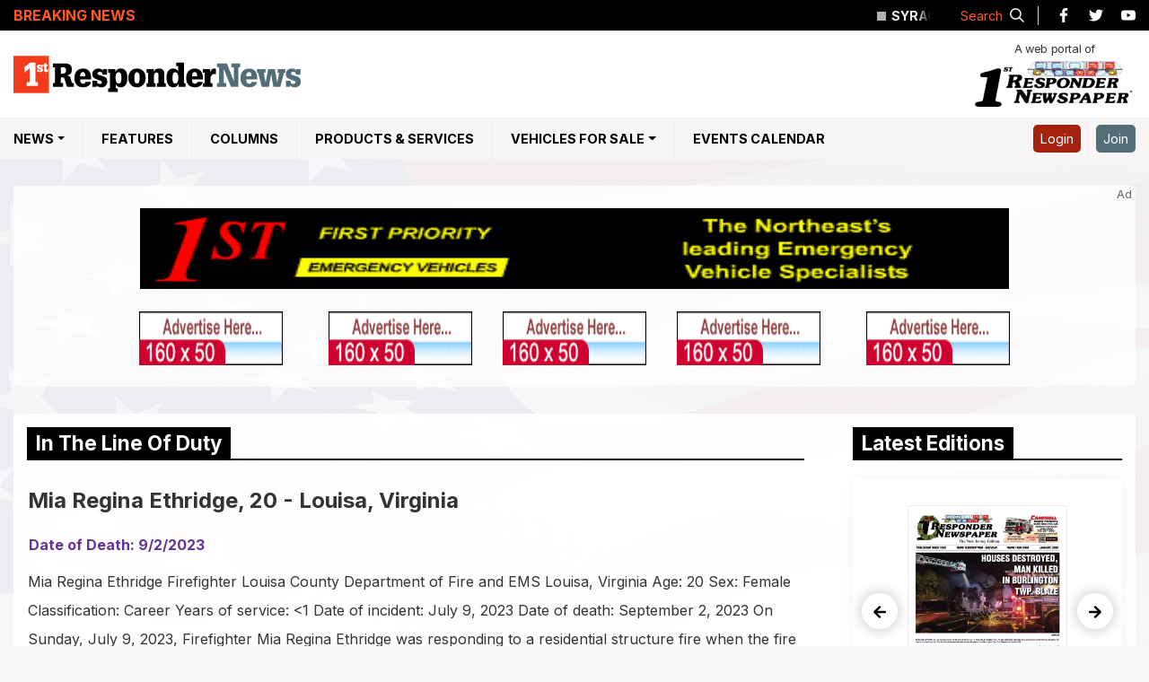

--- FILE ---
content_type: text/html; charset=utf-8
request_url: https://www.1strespondernews.com/webpages/LOD/LODDetail.aspx?PT=LODshow&eid=09adcfdd-73e8-4c89-b113-355a6940d473%27
body_size: 11167
content:

<!doctype html>
<html class="no-js" lang="en">

<head prefix="og: http://ogp.me/ns#"><meta charset="utf-8" /><title>
	1st Responder News
</title><meta http-equiv="X-UA-Compatible" content="IE=edge" /><meta name="keywords" content="Fire, Rescue, EMS" /><meta name="viewport" content="width=device-width, initial-scale=1" /><meta name="description" content="1st Responder News is the definitive source of local news for the Emergency Service Community portal and Resource for Firefighting, Fire, Rescue, EMS and Safety." />
	<!-- Favicon -->
	<link rel=icon href=/images/favicon-32x32.png sizes=32x32>
	<link rel=icon href=/images/favicon-192x192.png sizes=192x192>
	<link rel=apple-touch-icon-precomposed href=/images/favicon-180x180.png> <meta name=msapplication-TileImage
		content=/images/favicon-270x270.png> 
		
<!-- Google Tag Manager -->
<script>(function(w,d,s,l,i){w[l]=w[l]||[];w[l].push({'gtm.start':
new Date().getTime(),event:'gtm.js'});var f=d.getElementsByTagName(s)[0],
j=d.createElement(s),dl=l!='dataLayer'?'&l='+l:'';j.async=true;j.src=
'https://www.googletagmanager.com/gtm.js?id='+i+dl;f.parentNode.insertBefore(j,f);
})(window,document,'script','dataLayer','GTM-N3JNBFLZ');</script>
<!-- End Google Tag Manager -->
 

	<!-- Font Awesome -->
	<link rel="stylesheet" href="https://cdnjs.cloudflare.com/ajax/libs/twitter-bootstrap/4.6.0/css/bootstrap.min.css" crossorigin="anonymous" referrerpolicy="no-referrer" /><link rel="stylesheet" href="https://cdnjs.cloudflare.com/ajax/libs/OwlCarousel2/2.3.4/assets/owl.carousel.min.css" crossorigin="anonymous" referrerpolicy="no-referrer" />
	<!-- styles -->
	<link rel="stylesheet" href="/css/style.min.css" />
	<!-- scripts -->
	<script src="https://cdnjs.cloudflare.com/ajax/libs/jquery/3.6.0/jquery.min.js" crossorigin="anonymous"
		referrerpolicy="no-referrer"></script>
	<script src="/JS/ticker.min.js"></script>
	
<link rel="canonical" href="https://www.1strespondernews.com/webpages/LOD/LODDetail.aspx?PT=LODshow&amp;eid=09adcfdd-73e8-4c89-b113-355a6940d473%27" /></head>

<body>
	<header class="site-header">
		<div class="topbar_header">
			<div class="topdate_section">
				<div class="container">
					<div class="topbar_date">
						<span class='topdate' runat='server'>Wednesday, January 21, 2026<span>|</span> <i>News intentionally delayed by 60 minutes</i></span>
					</div>
				</div>
			</div>
		</div>
		<div class="breaking_holder">
			<div class="container">
				<div class="row align-items-center">
					<div class="col-md-9 col-lg-10">
						<div class="tobbar_breaking_news">
							<div class="topbar_ln_wrapper">
								<div class="topbar_ln_left">
									<p>Breaking News</p>
								</div>
								<div class="topbar_ln_right marquee" id="_widget-3" data-duration='20000'>
								</div>
							</div>
						</div>
					</div>
					<div class="col-md-3 col-lg-2">
						<div class="d-flex align-items-center justify-content-end">
							<div class="social_icons">
								<ul class="navbar-nav flex-row justify-content-end">
									<li>
										<a class="s_pop_btn"><span>Search</span>
											<svg aria-labelledby="Search Icon" role="img"
												xmlns="http://www.w3.org/2000/svg" viewBox="0 0 19.9 19.7"
												style="width: 16px; height: 16px;">
												<title id="title">Search Icon</title>
												<desc id="desc">A magnifying glass icon.</desc>
												<g style="stroke: #333333;stroke-width: 2px;fill: none;">
													<path stroke-linecap="square" d="M18.5 18.3l-5.4-5.4"
														style="stroke: #eee;"></path>
													<circle cx="8" cy="8" r="7" style="stroke: #eee;"></circle>
												</g>
											</svg>
										</a>
									</li>
									<li>
										<a href="https://www.facebook.com/1stResponderNews/" target="_blank">
											<img src="/images/facebook-icon-black.svg" alt="Facebook Icon"
												loading='lazy'>
											<span class="sr-only">Like us on Facebook</span></a>
									</li>
									<li>
										<a href="https://twitter.com/1strespondnews?lang=en" target="_blank">
											<img src="/images/twitter-icon-black.svg" alt="Twitter Icon"
												loading='lazy'>
											<span class="sr-only">Follow us on Twitter</span></a>
									</li>
									<li>
										<a href="https://www.youtube.com/channel/UC-_w_czpd31IwPWx9_R6EGw"
											target="_blank">
											<img src="/images/youtube-icon-black.svg" alt="YouTube Icon"
												loading='lazy'>
											<span class="sr-only">Watch our YouTube channel</span></a>
									</li>
								</ul>
							</div>
						</div>
					</div>
				</div>
			</div>
		</div>
		<div class="centerbar_header">
			<div class="container">
				<div class="d-flex justify-content-between">
					<a class="site-logo" href="/" rel="home" title="1st Responsder News Logo">
						<img src="/images/1st-Responder-News-logo.svg" alt="1st Responsder News Logo" />
					</a>
					<a class="site-logo newspaper-logo" href="/editions/" rel="home"
						title="1st Responsder Newspaper Logo">
						<span>A web portal of</span>
						<img alt="1st Responsder Newspaper Logo" src="/images/1st-Responder-logo.png">
					</a>
					<div class="mob-ico">
						<a class="s_pop_btn-2">
							<svg aria-labelledby="Search Icon" role="img" xmlns="http://www.w3.org/2000/svg"
								viewBox="0 0 19.9 19.7" style="width: 20px;">
								<title id="title2">Search Icon</title>
								<desc id="desc2">A magnifying glass icon.</desc>
								<g style="stroke: #333333;stroke-width: 2px;fill: none;">
									<path stroke-linecap="square" d="M18.5 18.3l-5.4-5.4"></path>
									<circle cx="8" cy="8" r="7"></circle>
								</g>
							</svg>
							<span class="sr-only">Search our Site</span>
						</a>
						<button class="navbar-toggler collapsed" type="button" data-toggle="collapse"
							data-target="#collapsingNavbar">
							<span class="sr-only">Menu Toggle Buttton</span>
							<div class="nav-btn">
								<span></span>
								<span></span>
								<span></span>
								<span></span>
							</div>
						</button>
						<div class="profile-mob">
						</div>
					</div>
				</div>
			</div>
		</div>
		<nav class="navbar navbar-expand-md navbar-lightblack">
			<div class="container">
				<div class="navbar-collapse collapse navs-item-list" id="collapsingNavbar">
					<ul class="navbar-nav menubar-list">
						<li class="nav-item">
							<a class="nav-link sticky_logo" title="1st Responsder News" href="/"><img alt="1st Responsder News Logo"
									src="/images/1st-Responder-News-logo.svg"></a>
						</li>
						<li class="nav-item has-submenu">
							<a class="nav-link dropdown-toggle" title="NEWS">NEWS</span></a>
							<ul class="submenu">
								<li class="menu_label"><a href="/state-news/all/" title="Fire, Rescue & EMS News">Fire, Rescue & EMS News</a></li>								
								<!--<li class="menu_label"><a href="/accident-news/" title="Accident News">Accident News</a></li>-->
							</ul>
						</li>
						<li class="nav-item">
							<a class="nav-link" href="/features/" title="Features">Features</a>					
						</li>
						<li class="nav-item">
							<a href="/columns/" class="nav-link" title="Columns">Columns</a>							
						</li>
						<li class="nav-item">
							<a class="nav-link" href="/webpages/ProductsAndServices/productIndex.aspx" title="Products & Services">Products & Services</a>
						</li>
						<li class="nav-item has-submenu vehicles-menu">
							<a class="nav-link dropdown-toggle" title="Vehicles For Sale">Vehicles For Sale</a>
							<ul class="submenu">
								<li class="nav-item">
									<a href="/new-vehicle-for-sale/" title="New Vehicles"><span>New</span>Vehicles</a>
								</li>
								<li class="nav-item">
									<a href="/used-vehicle-for-sale/" title="Used Vehicles"><span>Used</span>Vehicles</a>
								</li>
							</ul>
						</li>
						<li class="nav-item">
							<a class="nav-link" href="/events/" title="Events Calendar">Events Calendar</a>
						</li>
					</ul>
					<ul class="navbar-nav ml-auto nav-flex-icons navs-right-item-list">
						<li id="nlogin" class="nav-item">
							<a class="nav-link loginbtn" href="/webpages/member/confirm.aspx">
								Login
							</a>
						</li>
						<li id="nregister" class="nav-item">
							<a class="nav-link joinbtn" href="/webpages/member/registration.aspx">
								Join
							</a>
						</li>
						
					</ul>
				</div>
			</div>
		</nav>
		<a class="site-logo newspaper-logo newspaper-logo-bottom" href="/editions/" rel="home"
			title="1st Responsder Newspaper Logo">
			<span>A web portal of</span>
			<img alt="1st Responsder Newspaper Logo" src="/images/1st-Responder-logo.png">
		</a>
	</header>

	<main id="content" role="main" tabindex="-1">
		<div class="sPad pt-0">
			<div class="container">
				
<section class="topAds">
		<div class="d-inline-block ad-holder">
<table id="NewTopBanners_Ctrl1_AllTopBanners" width="100%" height="100%" border="0" cellpadding="0" cellspacing="0">
	<tr>
		<td>
			<table id="NewTopBanners_Ctrl1_TopBigBanner" cellspacing="0" cellpadding="1" width="970px" border="0">
			<tr>
				<TD>
				      <img id="NewTopBanners_Ctrl1_topAd" class="img-fluid" src="/images/468x60.gif" style="height:90px;width:970px;" /></TD>
			</tr>
		</table>
		
		</td>
	</tr>
	<tr>
		<td>&nbsp;</td>
	</tr>
	<tr>
		<td>
			<table id="NewTopBanners_Ctrl1_HotSpotBanners" cellspacing="0" cellpadding="0" width="970px" border="0">
			<tr>
				<td align="left"><img id="NewTopBanners_Ctrl1_Image1" class="img-fluid" src="/images/150x40.gif" style="height:60px;width:160px;" /></td>
				<td><img id="NewTopBanners_Ctrl1_Image7" class="img-fluid" src="/images/150x40.gif" style="height:60px;width:160px;" /></td>
				<td><img id="NewTopBanners_Ctrl1_Image8" class="img-fluid" src="/images/150x40.gif" style="height:60px;width:160px;" /></td>
				<td><img id="NewTopBanners_Ctrl1_Image9" class="img-fluid" src="/images/150x40.gif" style="height:60px;width:160px;" /></td>
				<td align="right"><img id="NewTopBanners_Ctrl1_Image10" class="img-fluid" src="/images/150x40.gif" style="height:60px;width:160px;" /></td>
			</tr>
		</table>
		
		</td>
	</tr>
</table>

            </div></section>


			</div>
		</div>
		<div class="container">
			
	<section>
			<h1 class="a11y-sr-only">Main Content</h1>
			<div class="main-wrapper">
				<div class="panel-left">
					<div class="section_title">
						<span>In the Line of Duty</span>
					</div>
					<div class="ild_outer inner_ild">
						<form method="post" action="./LODDetail.aspx?PT=LODshow&amp;eid=09adcfdd-73e8-4c89-b113-355a6940d473%27" id="Form2">
<div class="aspNetHidden">
<input type="hidden" name="__VIEWSTATE" id="__VIEWSTATE" value="/[base64]/[base64]/[base64]/0A+qSzAOEjjo+TZJOoikKV4EuuA==" />
</div>

<div class="aspNetHidden">

	<input type="hidden" name="__VIEWSTATEGENERATOR" id="__VIEWSTATEGENERATOR" value="D0A8873C" />
</div>
							<table id="Table3" class="ild_single border-0 p-0 m-0">
								<TR>
									<TD class="h4">
										<span id="maincontent_lblTitle">Mia Regina Ethridge, 20 - Louisa, Virginia</span>
									</TD>
								</TR>

								<TR>
									<TD>
										<table>
											<tr>
												<td class="ild_desc ild_desc_sing">
													<span id="maincontent_lblDDay">9/2/2023</span>
												</td>
											</tr>
										</table>
									</TD>
								</TR>
								<TR>
									<TD>										
										<span id="maincontent_lblDetail">Mia Regina Ethridge
Firefighter
Louisa County Department of Fire and EMS
Louisa, Virginia
Age: 20
Sex: Female
Classification: Career
Years of service: <1
Date of incident: July 9, 2023
Date of death: September 2, 2023

On Sunday, July 9, 2023, Firefighter Mia Regina Ethridge was responding to a residential structure fire when the fire apparatus she was driving ran off the road in the rain and hit a tree. She was ejected from the vehicle. Firefighter Ethridge was receiving treatment at the University of Virginia Medical Center when she succumbed to the injuries she sustained in the accident on Saturday, September 2, 2023. Firefighter Ethridge was wearing her seatbelt. Firefighter Ethridge was also a firefighter with the Stafford Volunteer Fire Department.</span>
									</TD>
								</TR>
								
							</table>
						</form>
					</div>
				</div>
				<div class="panel-right">
					<aside class="page-sidebar">
						

<h2 class="title"><span>Latest Editions</span></h2>
<div class="owl-carousel obx_white edition-owl-carousel">
    <div class='obx_white'><a href='https://issuu.com/belsitoinc/docs/1st_responder_news_jersey_january_edition' target='_blank'><img src ='../../resources/Editions/January_New Jersey_2026.jfif?format=webp&quality=50' class='img-fluid' alt='Newspaper Cover' style='opacity:1;' /></a><div class='ed_st'><strong>New Jersey</strong></div><div class='ed_month'>January 2026</div></div><div class='obx_white'><a href='https://issuu.com/belsitoinc/docs/1st_responder_news_new_york_january_896f74ab6dc8e4' target='_blank'><img src ='../../resources/Editions/January_New York _2026.jfif?format=webp&quality=50' class='img-fluid' alt='Newspaper Cover' style='opacity:1;' /></a><div class='ed_st'><strong>New York </strong></div><div class='ed_month'>January 2026</div></div><div class='obx_white'><a href='https://issuu.com/belsitoinc/docs/1st_responder_news_new_england_janu_64e4fc0ace57ac' target='_blank'><img src ='../../resources/Editions/January_New England _2026.jfif?format=webp&quality=50' class='img-fluid' alt='Newspaper Cover' style='opacity:1;' /></a><div class='ed_st'><strong>New England </strong></div><div class='ed_month'>January 2026</div></div><div class='obx_white'><a href='https://issuu.com/belsitoinc/docs/1st_responder_news_nj_november_edition?fr=xKAE9_zMzMw' target='_blank'><img src ='../../resources/Editions/November_New Jersey_2025.jfif?format=webp&quality=50' class='img-fluid' alt='Newspaper Cover' style='opacity:1;' /></a><div class='ed_st'><strong>New Jersey</strong></div><div class='ed_month'>November 2025</div></div><div class='obx_white'><a href='https://issuu.com/belsitoinc/docs/1st_responder_news_new_england_november_edition' target='_blank'><img src ='../../resources/Editions/November_New England _2025.jpg?format=webp&quality=50' class='img-fluid' alt='Newspaper Cover' style='opacity:1;' /></a><div class='ed_st'><strong>New England </strong></div><div class='ed_month'>November 2025</div></div> 
    <div class='obx_white obx_white-last'>
    <a href="/editions/" title="Archive Editions">
        <span class="far fa-newspaper"></span>
        <span>For Old Editions</span><br>
        <span>Go to Archive Page</span>
    </a>
    </div>
</div>
					</aside>
				</div>
			</div>
	</section>

		</div>
		
		
		<div class="s_popup_o" style="display: none;">
			<div class="s_popup_i">
				<div class="sr_i_o">
					<div class="input-group">
						<label for="mastersearch" class="sr-only">Search on site</label>
						<input type="search" id="mastersearch" class="form-control"
							placeholder="Please type keyword(s) & press enter">
						<div class="input-group-append">
							<button type="submit" class="input-group-text s_btn">
								<svg aria-labelledby="title desc" role="img" xmlns="http://www.w3.org/2000/svg"
									viewBox="0 0 19.9 19.7" style="width: 16px;">
									<title id="title1">Search Icon</title>
									<desc id="desc1">A magnifying glass icon.</desc>
									<g style="stroke: #333333;stroke-width: 2px;fill: none;">
										<path stroke-linecap="square" d="M18.5 18.3l-5.4-5.4"></path>
										<circle cx="8" cy="8" r="7"></circle>
									</g>
								</svg>
								<span class="sr-only">Search our Site</span></button>
						</div>
					</div>
				</div>
				<div class="d-flex justify-content-between align-items-center sr_c_o">
					<div class="s_r_c">
						<span class="r_count">0</span> result(s) found
					</div>
					<span class="sr_c">✕</span>
				</div>
				<div class="s_popup_b">
					<div class="s_loader">
						<img src="/images/spinner.svg" alt="spinner">
					</div>
					<ul class="s_results" id="popupul">
					</ul>
				</div>
			</div>
			<div class="sr_bg"></div>
		</div>
	</main>

	<footer role="contentinfo" class="site-footer">
		<div class="container">
			<div class="row">
				<div class="col-sm-6 col-md-3">
					<div class="footer-link">
						<ul>
							<li><a href="/state-news/all/" title="Fire, Rescue & EMS News">Fire, Rescue & EMS News</a></li>
							<!--<li><a href="/accident-news/" title="Accident News">Accident News</a></li>-->
							<li><a href="/features/" title="Features">Features</a></li>
							<li><a href="/columns/" title="Columns">Columns</a></li>
							<li><a href="/events/" title="Events Calendar">Events Calendar</a></li>
							<li><a href="/editions/" title="Online Editions">Online Editions</a></li>
							<li>
								<p class="mb-1"><strong>Download Our App</strong></p>
								<a href="https://itunes.apple.com/us/app/1st-responder-wireless-news/id882170044?ls=1&mt=8"
									target="_blank"><img src="/images/1st-responder-wireless-news-app-store.svg"
										width="120" height="40" alt="1st Responder Wireless News App"></a>
							</li>
						</ul>
					</div>

				</div>
				<div class="col-sm-6 col-md-3">
					<div class="footer-link">
						<ul>
							<li><a href="/webpages/ProductsAndServices/productIndex.aspx" title="Products and Services">Products and Services</a></li>
							<li><a href="/used-vehicle-for-sale/" title="Used Vehicles for Sale">Used Vehicles for Sale</a></li>
							<li><a href="/secure/subscribe/index.aspx" title="">Newspaper Subscriptions</a></li>
							<li><a href="https://www.1stresponderwirelessnews.com/webpages/signup.aspx" title="Wireless News Subscriptions">Wireless News Subscriptions</a></li>							
							<li><a href="/how-to-make-submission/" title="How to Submit a Photo">How to Submit a Photo</a></li>						
							<li><a href="/Media_Kits/2024-Media-Kit.pdf" target="_blank" title="Media Kit">Advertising Media Kit</a></li>
							<li><a href="/contact/" title="Contact Us">Contact Us</a></li>
						</ul>
					</div>

				</div>
				<div class="col-sm-6 col-md-3">
					<div class="footer-contact footer-link">
						<p class="mb-1">
							<strong>1st Responder Newspaper</strong><br>
							1 Ardmore St. <br>
							New Windsor, NY 12553 <br>
							Tel: <a href="tel:8455347500">845-534-7500</a><br>
							Fax: 845-534-0055<br>
							<a class="color-inherit"
								href="mailto:feedback@1stResponderNews.com">feedback@1stResponderNews.com</a>
						</p>
						<p class="mb-1"><strong>Like Our Facebook Page</strong></p>
						<div class="fb_like">
							<iframe
								src="https://www.facebook.com/plugins/like.php?href=https%3A%2F%2Fwww.facebook.com%2F1stResponderNews%2F&width=94&layout=button_count&data-colorscheme=dark&action=like&size=large&share=false&height=21&appId"
								width="100" height="30" style="border:none;overflow:hidden" scrolling="no"
								frameborder="0" allowTransparency="true" allow="encrypted-media" title="facebook"></iframe></div>
					</div>
				</div>
				<div class="col-sm-6 col-md-3">
					<div class="banner-heroes">
						<a href="https://www.heroesmortgage.com/" target="_blank"><img class="img-fluid"
								src="/images/banners/heroes/heroes_Ad.png" alt="Heroes Mortgage"></a>
					</div>
				</div>
			</div>
		</div>
		<div class="copyright">
			<div class="container">
				<div class="row align-items-center">
					<div class="col-lg-8">
						<div class="cr_inner">
							<p>2026 1st Responder News. All Rights Reserved</p>
							<a target="_blank" href="/webpages/member/terms.aspx" title="">Disclaimer</a>
							<a target="_blank" href="/webpages/member/privacy.aspx" title="">Privacy policy</a>
							
						</div>
					</div>
					<div class="col-lg-4">
						<div class="footer-social social_icons">
							<ul class="navbar-nav flex-row justify-content-center justify-content-lg-end">
								<li>
									<a href="https://www.facebook.com/1stResponderNews/" target="_blank">
										<img src="/images/facebook-icon-black.svg" alt="Facebook Icon"
											loading='lazy'>
										<span class="sr-only">Like us on Facebook</span></a>
								</li>
								<li>
									<a href="https://twitter.com/1strespondnews?lang=en" target="_blank">
										<img src="/images/twitter-icon-black.svg" alt="Twitter Icon"
											loading='lazy'>
										<span class="sr-only">Follow us on Twitter</span></a>
								</li>
								<li>
									<a href="https://www.youtube.com/channel/UC-_w_czpd31IwPWx9_R6EGw" target="_blank">
										<img src="/images/youtube-icon-black.svg" alt="YouTube Icon"
											loading='lazy'>
										<span class="sr-only">Watch our YouTube channel</span></a>
								</li>
							</ul>
						</div>
					</div>
				</div>
				<button id="backToTop">
					<img src="/images/up-arrow.svg" alt="Back To Top" />
				</button>
			</div>
		</div>
	</footer>

	


	
	<script defer src="https://cdnjs.cloudflare.com/ajax/libs/OwlCarousel2/2.3.4/owl.carousel.min.js"
		integrity="sha512-bPs7Ae6pVvhOSiIcyUClR7/q2OAsRiovw4vAkX+zJbw3ShAeeqezq50RIIcIURq7Oa20rW2n2q+fyXBNcU9lrw=="
		crossorigin="anonymous" referrerpolicy="no-referrer"></script>
	<script language="javascript" src="/aspnet_client/system_web/1_0_3705_0/functions.js"></script>
	<script src="/js/main.min.js"></script>
	<script type="text/javascript">
		function jumptostory() {
			$.ajax({
				type: "POST",
				url: "/handlerservice.asmx/jumptostory",
				data: "{storynumber:'" + $("#txtstorynumber").val() + "'}",
				contentType: "application/json; charset=utf-8",
				dataType: "json",
				success: onsuccess_jumptostory,
				failure: function (t) {
					console.log(t.d)
				}
			})
		}

		function onsuccess_jumptostory(t) {
			var e = JSON.parse(t.d);
			window.location.href = e.url
		}
		$(document).ready(function () {
			$.ajax({
				type: "POST",
				url: "/index.aspx/getproductandservices",
				contentType: "application/json; charset=utf-8",
				dataType: "json",
				success: function (t) {
					$("#ddProductsServices").append(t.d), $("#ddProductsServices").change(function () {
						window.location.href = "/webpages/ProductsAndServices/product.aspx?id=" +
							$("#ddProductsServices").val()
					})
				}
			})
		}), $("#_widget-3").marquee({
			pauseOnHover: !0
		}), $(".s_btn").click(function () {
			$(".s_loader").fadeIn(), $("#popupul li").remove(), $(".s_r_c").css("visibility", "hidden");
			var t = $("#mastersearch").val();
			$.ajax({
				type: "POST",
				url: "/handlerservice.asmx/Mastersearch",
				data: "{text:'" + t + "'}",
				contentType: "application/json; charset=utf-8",
				dataType: "json",
				success: function (t) {
				    $(".s_loader").fadeOut();
				    for (var e = "", s = JSON.parse(t.d), r = 0; r <= s.length - 1; r++) {
				        if (e += "<li>", "" != s[r].type) e += "<a href='/" + s[r].type.toString()
							.toLowerCase() + "/" + s[r].id.toString().trim() + "/" + s[r].title.toString()
							.trim() + "' class='h4'>" + s[r].title.replace(/-/g, " ") + "</a>";
				        else if ("" != s[r].company) e += "<a href='/products-and-services/" + s[r]
							.company.replace("--", "-") + "/" + s[r].title.toString().trim() +
							"' class='h4'>" + s[r].title.replace(/-/g, " ") + "</a>";
				        else if ("" != s[r].category) {
				            var n = s[r].id.toString().split("-"),
								o = s[r].category.toString().split("-");
				            e += "<a href='/products-and-services/Company/" + s[r].title.toString()
								.trim() + "-" + n[n.length - 1] + "-" + o[o.length - 1] +
								"' class='h4'>" + s[
									r].title.replace(/-/g, " ") + "</a>"
				        }
				        s[r].body.toString().length > 100 ? e += s[r].body.toString().substring(0, 100) :
							e += s[r].body.toString(), e += "</li>"
				    }
				    $("#popupul").append(e), $(".s_r_c").css("visibility", "visible");
				    var a = $(".s_results").children().length;
				    $(".r_count").text(a)
				},
				failure: function (t) {
					$("#popupul").append("<span>Sorry! Nothing found.<span>")
				}
			})
		}), $("#mastersearch").keyup(function (t) {
			13 == t.keyCode && $(".s_btn").click()
		}), $("#txtstorynumber").keyup(function (t) {
			13 == t.keyCode && $(".btnjump").click()
		});
	</script>
</body>

</html>

--- FILE ---
content_type: text/css
request_url: https://www.1strespondernews.com/css/style.min.css
body_size: 40380
content:
@import url(https://fonts.googleapis.com/css2?family=Inter:wght@400;700&display=swap);body{background:#f8f9fa;-webkit-font-smoothing:antialiased;-moz-osx-font-smoothing:grayscale;font-family:"Inter",sans-serif;font-size:16px;line-height:1.5;color:#333;margin:0;overflow-x:hidden}.h1,.h2,.h3,.h4,.h5,.h6,h1,h2,h3,h4,h5,h6,b,strong{font-weight:700}.topbar_header .topdate_section{background-color:#eceff3;display:none}button.loading{position:relative;padding-left:40px!important}button.loading:before{content:"";position:absolute;top:50%;transform:translateY(-50%);left:5px;width:35px;height:35px;display:inline-block;background:url(../images/spinner.svg);background-size:cover;filter:invert(1)}main{padding-top:30px;padding-bottom:3rem;position:relative}main:before{content:"";background:url(../images/us-flag-bg.png);padding-top:30px;background-size:100%;background-repeat:no-repeat!important;width:100%;height:100%;display:block;position:absolute;top:0;background-position:center top;opacity:.5;z-index:-1}.a11y-kb-only,.a11y-sr-only{border:0;clip:rect(0 0 0 0);height:1px;margin:-1px;overflow:hidden;padding:0;position:absolute;width:1px}.site-header{background-color:#fff}.site-header .profile img{width:32px}.submenu{position:absolute;top:120%;z-index:101;background:#fff;border-radius:5px;border-top-left-radius:0;border-top-right-radius:0;visibility:hidden;transition:.25s top;border:1px solid #eee;box-shadow:0 40px 40px rgb(0 0 0 / 25%);left:0;border-top:0;width:240px;list-style:none;padding:0 15px}.has-submenu:hover>.submenu{visibility:visible;top:100%}ul.submenu_list{column-count:4;padding:0;list-style:none;width:100%}ul.submenu_list a,ul.submenu a{color:#555;font-size:90%;align-items:center;padding:15px 0;border-bottom:1px solid #eee;display:block}.submenu li:last-child a{border:0}ul.submenu_list a:before{content:"";display:inline-block;width:8px;height:2px;background:#ddd;margin-right:10px;border-radius:6px}label.menu_label{display:block;border-bottom:1px solid #eee;width:100%;padding-bottom:10px;font-weight:700;font-size:90%;color:#0761a2}label.menu_label:last-child{border-bottom:0;border-top:1px solid #eee;margin-top:20px;padding-top:10px;margin-bottom:0;padding-bottom:0}label.menu_label a{color:#0761a2}.bottom_states_list{margin-top:40px}.bottom_states_list ul{display:flex;flex-wrap:wrap;list-style:none;padding:0;margin:0}.bottom_states_list ul li{margin:5px}.mob-ico{display:flex;align-items:center}.mob-ico a{padding:4px 8px;font-size:16px;line-height:1;color:#222a33!important;display:flex;align-items:center}.profile-mob a img{width:24px;height:24px}.profile-mob a:after{content:none}.main-wrapper{display:flex;justify-content:space-between;background:rgba(255,255,255,.95);padding:15px 15px 30px 15px;border-radius:5px}.main-wrapper .panel-left{flex:0 0 71%;max-width:71%;margin-right:2rem}.main-wrapper .panel-right{flex:0 0 300px;max-width:300px;float:right;position:relative}.page-sidebar.sticky_sidebar{position:sticky;top:80px}.ad-970x90{display:flex;justify-content:center;padding:2rem 0 3rem 0}.news_holder{display:flex;flex-wrap:wrap;margin-left:-15px;margin-right:-15px}.news_col{flex:0 0 25%;max-width:25%;padding:15px}.news_col .news-img a{display:block;text-align:center}.news_col .obx_title{display:block}.news_col .news_desc{padding:15px 10px}.news_bl .news-img,.fea-img{width:100%;overflow:hidden}.news_bl .news-img img{width:100%;max-height:240px;display:block;margin:auto;height:auto;object-fit:cover}.fea-det a,.sing_adv a{font-size:18px;font-weight:700;color:#111;line-height:normal;margin-top:10px;display:block}.fea-det a:hover{text-decoration:none}.news_bl_footer{display:flex;justify-content:space-between;align-items:flex-end;flex-grow:1;margin:15px}.news-content p { margin: 0px;}.news_det a { color: inherit; text-decoration: underline;}.news-content h1{color:#000;padding:10px 0}.news-content h3{font-size:2.4rem;color:#000}.news-content .news-image figure{max-width:100%;background:#eaeaea;position:relative;margin-bottom:4px}.news-content .news-image figure img{width:auto;height:auto;max-height:460px;display:block;margin:auto}.news-content .news-image figure p{background:#ddd;padding:6px 15px;margin:0}.news-content .news-image figure p span{display:block;font-weight:700}.news-content .news-image figure p span:empty{padding-top:0}.news-content .news_det{padding:0 2rem}.news-content p,.news_det ul{line-height:2}.product_List h1{color:#000;margin-bottom:30px}.comp-pro-pg p{line-height:2}.news-content table tr td,.news-content table tr th{padding:6px 15px}.news-content .a2a_default_style{display:flex}.news-content .a2a_default_style a{font-size:12px;padding:6px;color:#666;text-transform:uppercase;text-align:center;border-radius:50%;margin-right:6px;position:relative;width:32px;height:32px;display:flex;align-items:center;justify-content:center;border-radius:100%;background-size:20px 20px!important}.news-content .a2a_default_style a img{width:20px;height:20px}.news-content .a2a_default_style a span{font-size:16px;vertical-align:middle}.news-content .a2a_default_style a:hover{text-decoration:none;color:#333}.news-content .a2a_default_style a:nth-child(1){background:#1877f2}.news-content .a2a_default_style a:nth-child(2){background:#1da1f2}.news-content .a2a_default_style a:nth-child(3){background:#25d366}.news-content .a2a_default_style a:nth-child(4){background:#00bcd4}.news-content .a2a_default_style a:nth-child(5){background:#3a3a3a}.news-content .a2a_default_style a:last-of-type{margin-right:0}.news-content .news-image p{font-size:90%;color:#526d77;line-height:1.25;margin:0;padding:10px 15px;background:#f5f5f9;z-index:1}.lg-dis{font-size:14px}.lg-sub-html p span{display:block;padding-bottom:6px}.n_d_wrap{align-items:center;border-top:1px solid #ebe9e9;padding:15px 0;margin-top:15px;margin-bottom:10px}.n_d_wrap .n_det{align-items:center;font-size:90%;padding:0;background:transparent;color:#526d77}.n_det a{color:inherit}.n_det .author_pic img{width:48px;height:48px;margin-right:10px}.mt0{margin-top:0}.featurepage p span{display:block;font-size:18px;padding:10px}.base-loader{margin:2rem auto;text-align:center}@-webkit-keyframes zoomIn{from{opacity:0;-webkit-transform:scale3d(.3,.3,.3);transform:scale3d(.3,.3,.3)}50%{opacity:1}}@keyframes zoomIn{from{opacity:0;-webkit-transform:scale3d(.3,.3,.3);transform:scale3d(.3,.3,.3)}50%{opacity:1}}.animate__zoomIn{-webkit-animation-name:zoomIn;animation-name:zoomIn;-webkit-animation-duration:0.25s;animation-duration:0.25s}.features_holder article{text-align:center}.f-single{display:none}.f-inner{padding:8px;border:1px solid #eee;border-radius:15px;margin-bottom:0;display:block;background:#fafafa}.fea-det{padding:10px 5px}.fea-state{position:absolute;top:10px;right:10px;padding:3px 8px;font-size:80%;color:#fff;line-height:normal;z-index:9;text-transform:uppercase;font-weight:700;border-radius:10px;background:#ff5722}.fea-img{position:relative;background:#eee;border-radius:10px;overflow:hidden}.fea-img img{width:100%;height:auto}.fea-det>.d-flex{flex-wrap:wrap}.fea-det>a{margin:4px 0;margin-bottom:0;font-size:16px;color:#333}.fea-det span{color:#666}.columns-list .col-3-wrap{display:flex;flex-wrap:wrap;margin:0 -10px}.columns-list .fea-img{background:transparent}.columns-list .f-single{display:block;flex:0 0 50%;max-width:50%;margin-bottom:20px}.columns-list .f-inner{border:1px solid #eee;padding:15px;margin:0 10px;border-radius:15px;height:100%}.columns-list .fea-det{padding:15px 0;padding-bottom:0}.columns-list .ob_title{margin-bottom:0}.columns-list .fea-state{display:inline-block;position:relative;top:0;left:0}p.news_ds{color:#555;font-size:13px;margin-bottom:.5rem;border-bottom:1px solid #eee;padding-bottom:.5rem}p.news_ds span{display:inline-block}p.news_ds .date{padding-right:10px}.state-news h2{background-color:#f24d35;font-family:inherit;font-size:2.3rem;color:#fff;text-transform:uppercase;padding:8px 16px}.state-news ul li{color:#f24d35;margin-bottom:10px}.state-news ul li a{font-family:inherit;font-size:1.3rem;color:#3a3a3a;text-decoration:underline}.section_title a.adv_scr_btn{cursor:pointer;background:#4361ee;font-weight:700;color:#fff!important}.products_holder{display:flex;flex-wrap:wrap;margin-left:-10px;margin-right:-10px}.product-slider-box{padding:10px;margin:10px;border:1px solid #eee;border-radius:5px;overflow:hidden}.product-slider-box:hover{color:#333;text-decoration:none}.single-item{flex:0 0 25%;max-width:25%;margin-bottom:20px}.products-services-news ul{padding:0}.products-services-news ul li h3{font-size:16px;color:#111;margin-bottom:2px}.products-services-news ul li p{font-size:14px;color:#5f5958;margin:0;line-height:1}.products-services-news ul li a{color:#666;text-decoration:underline;font-size:13px}.feature-news ul{padding:0}.feature-news ul li,.products-services-news ul li{display:flex;align-items:center;border-bottom:1px solid #eee;padding:15px 0}.feature-news ul li:first-child,.products-services-news ul li:first-child{padding-top:0}.feature-news ul li:last-child,.products-services-news ul li:last-child{border-bottom:0}.products-services-news ul li div:first-child{flex:0 0 104px;min-width:104px;margin-right:10px;background:#fff}.feature-news ul li div:first-child{flex:0 0 80px;min-width:80px;margin-right:10px}.products-services-news ul li div:first-child{height:80px;display:flex;align-items:center}.products-services-news ul li img{display:block;margin:0 auto;max-width:initial!important}.feature-news ul li img{width:80px;height:80px;object-fit:cover}.featured-pro ul{border:2px solid #ffa500;padding:15px;background:#fff;margin-bottom:2rem;box-shadow:-6px 10px 10px #ddd}.featured-pro ul li{margin-bottom:.5rem;border-bottom:1px solid #ddd;padding-bottom:.5rem}.featured-pro ul li:last-child{margin-bottom:0}.featured-pro ul li a{color:#2b579c}.feature-news ul li h3{font-family:inherit;font-size:1.8rem;color:#f13b1b;line-height:1.2em}.feature-news ul li p{margin:0}.link-style-a{font-family:inherit;font-size:2rem;color:#f24d35;text-transform:uppercase}img.align-right{float:right;margin:10px}.content-table td{padding:5px}.social-sharing{margin-bottom:16px}.social-sharing ul li{width:25%;text-align:center;border-radius:4px;margin-right:6px}.social-sharing ul li a{display:block;padding:6px;color:#fff;text-transform:uppercase}.mob_logo{display:none}.cofe_outer{border-radius:5px;overflow:hidden;border:1px solid #eee;margin-bottom:1.5rem}.cofe_title{background:#eee;padding:6px 12px;font-size:20px;font-weight:700;color:#000}.cofe_inner{margin:12px}.cofe_inner p{font-size:18px;margin:1.5rem 0}.cofe_inner p:empty{display:none}.cofe_inner .cofe_single{margin-bottom:10px;padding-bottom:10px;border-bottom:1px solid #eee;display:flex;align-items:center}.cofe_inner .cofe_body a{color:#222;font-weight:700}.cofe_inner .cofe_body a:hover{text-decoration:none}.cofe_inner .cofe_body .cofe_state{background:#00bcd4;color:#fff;display:inline-flex;text-align:center;align-items:center;justify-content:center;width:34px;min-width:34px;height:34px;border-radius:50%;margin-right:8px;font-size:14px;font-weight:700}.cofe_date{font-weight:400;display:block;color:#666;font-size:14px}.slbElement .slbArrow:before{top:50%;left:50%;transform:translate(-50%,-50%);margin:0}.author_details .avatar_img img{width:120px;height:120px}ul.pagination.edition-pagination li a{color:inherit;padding:.75rem 1.5rem;margin-bottom:.5rem;border-radius:0!important}ul.pagination.edition-pagination li:first-child{display:none}ul.pagination.edition-pagination{justify-content:center;flex-wrap:wrap}.page-item.active .page-link{z-index:1;color:#fff;background-color:#4361ee;border-color:#4361ee}.breadcrumb_outer{margin-bottom:1rem}.breadcrumb_outer div{display:inline-block;font-size:14px}.breadcrumb_outer div a{color:#555;padding-right:6px}.breadcrumb_outer div a:after{content:"»";display:inline-block;padding-left:6px}.breadcrumb_outer div ul{display:flex;flex-wrap:wrap;list-style:none;padding:0;text-transform:capitalize;margin:0}.breadcrumb_outer div ul li:last-child a:after{display:none}.news-content>p.comp_info{padding:0}.login_pg_icon{width:17px;height:15px}.profile-dropdown li .catog-title{width:100%;white-space:nowrap;border-bottom:1px solid #262c31;padding:.5rem 0;display:block;font-size:14px}.profile-dropdown li:last-child .catog-title{border-bottom:0}.topAds.secAds{flex:0 0 100%;max-width:100%;margin:20px 0;background:transparent}.updateSec>.btn-theme{margin-bottom:15px}@media only screen and (max-width:479px){.social-sharing ul li a{font-size:1.2rem}.social-sharing ul li a i{display:block}}.social-sharing ul li.fb{background-color:#3b5999}.social-sharing ul li.tw{background-color:#1da1f3}.social-sharing ul li.em{background-color:#4a48c3}.social-sharing ul li.hl{background-color:#3a3a3a}.ad-728x90{margin-bottom:20px}.ad-728x90 span{text-transform:uppercase;font-size:1.4rem;color:#989898;float:right}.ad-728x90 img{max-width:100%;display:block;margin:auto}.related-news{margin-bottom:20px}.related-news img{display:block}.related-news span{font-size:1.4rem;color:#989898}.related-news p{color:#f13b1b}.comments .comments-actions{padding:20px 0;border-top:1px solid #ccc}.comments .comments-actions .total-comments{float:left}.comments .comments-actions .sort-comments{float:right}.comments .add-comment{margin-bottom:20px}.comments .add-comment textarea{width:100%;display:block;resize:vertical;padding:4px}.comments .list-comments ul li{position:relative;padding-left:58px;margin-bottom:10px;font-size:1.4rem}.comments .list-comments ul li a{font-size:inherit}.comments .list-comments ul li img{position:absolute;left:0;top:6px}.comments .list-comments ul li .comments-links .comment-edited,.comments .list-comments ul li .comments-links .comment-time{color:#ccc;font-size:1.4rem}.product-detail h3{margin-top:20px;margin-bottom:20px;font-family:inherit;font-size:3rem;color:#f13b1b}.product-detail figure.product_img{border:2px solid #eee;display:inline-block;width:100%;padding:1rem;background:#fff}.product-detail figure.product_img img{max-width:100%;height:auto;display:block;margin:auto;max-height:360px}.site-footer{background-color:#304e58;padding:3.5rem 0 0 0}.site-footer .footer-contact p{color:#fff}.site-footer .footer-contact .footer-social a{color:#fff;display:inline-block;padding:0 6px}.site-footer .footer-contact .footer-social a:first-child{padding-left:0}.parsley-error{border-color:#f62f37!important}.parsley-errors-list{display:none;margin:0;padding:0}.parsley-errors-list.filled{display:block}.parsley-errors-list>li{font-size:12px;list-style:none;color:#f62f37;margin-top:5px}.vehicle-disc table{margin:0 auto 12px;color:#526d77;font-size:90%}.vehicle-disc table tr td{padding:5px}.vehicle-disc table tr td:first-child{text-align:right;font-weight:700}.vehicle-disc table tr td:last-child{text-align:left}.vehicle-for-sale-row{margin-top:15px}.vehicle-disc .obx_title{font-size:125%;margin-top:0}.news-content .new_content_cat{line-height:2;margin:20px 0}.breaking_col{flex:0 0 50%;max-width:50%;padding:15px}.breaking_news_holder .news_bl_footer{margin-left:0}.breaking_news_holder .obx_title{font-size:120%}.breaking_news_holder .news-img{margin-bottom:20px}.breaking_news_holder .news-img img{width:100%}.breaking_news_holder .news-sh-des p{font-size:14px}.login-form input[type="checkbox"]+label{line-height:1.3}.login-form input[type="checkbox"]+label:before{top:0}.swal2-styled.swal2-confirm{background-color:#4361ee!important}.swal2-popup{font-size:14px!important;width:40em}.navbar-nav{align-items:center}@media only screen and (min-width:768px){.site-logo.newspaper-logo.newspaper-logo-bottom{display:none}.navbar-expand-md{flex-flow:row nowrap;justify-content:flex-start}.navbar-expand-md .navbar-nav{flex-direction:row}.navbar-expand-md .navbar-nav .dropdown-menu{position:absolute;width:auto}.navbar-expand-md .navbar-nav .dropdown-menu-right{right:0;left:auto}.navbar-expand-md>.container,.navbar-expand-md>.container-fluid{flex-wrap:nowrap}.navbar-expand-md .navbar-collapse{display:flex!important;flex-basis:auto}.mob-ico{display:none}.navbar-expand-md .dropup .dropdown-menu{top:auto;bottom:100%}.site-footer .banner-heroes{text-align:right}}.author_details{text-align:center;padding:40px 0 0}.author_details .avatar_img{margin-bottom:15px}.author_details .avatar_img img{width:140px;height:140px;border-radius:100%;object-fit:cover}.author_details .corres_det p{font-size:90%;color:#526d77}.author_details .corr_info{color:#526d77;display:inline-block;border:1px solid #d7d7d7;padding:6px 15px;border-radius:10px;margin:10px 0 30px 0}.author_details .corr_info span:first-child{margin-right:10px}.author_details .corr_info span:last-child{margin-left:10px}.author_details .corres_det .n_det{background:transparent;padding:0}.corres_social{padding-top:20px;padding-bottom:20px;margin-bottom:40px}.corres_social .a2a_default_style a{display:inline-flex;align-items:center;justify-content:center;width:32px;height:32px;border-radius:100%;margin:0 4px}.corres_social .a2a_default_style a:nth-child(1){background:#007bb5!important;margin-left:8px}.corres_social .a2a_default_style a:nth-child(2){background:#1da1f2!important}.corres_social .a2a_default_style a:nth-child(3){background:#0a66c2;margin-right:8px}.corres_social>div{justify-content:center}.corres_social>.a2a_kit{position:relative;display:flex;align-items:center}.corres_social>.a2a_kit:before,.corres_social>.a2a_kit:after{content:"";height:1px;background:#d9d9d9;flex:1;width:auto}.corres_social .a2a_default_style a img{width:16px;height:16px}@media only screen and (min-width:992px){.card-col-1,.card-col-2,.card-col-3{width:calc(33.3333333% - 12px);margin:0 6px;float:left}}@media only screen and (max-width:767px){.site-footer .banner-heroes{text-align:center}.navbar-nav{align-items:unset}.loginbtn,.joinbtn{padding:10px!important}.card-col-1,.card-col-2,.card-col-3{width:calc(98% - 12px)!important;margin:0 6px;float:left}.pagination.edition-pagination{display:list-item}}.site-footer .copyright .about-web p{font-family:inherit;font-size:1.4rem;color:#5b5757;margin:0}.about-web{text-align:left}.site-footer .copyright .policy{text-align:right}.site-footer .copyright #backToTop{background-color:#f13b1b;color:#fff;border:0;cursor:pointer;position:fixed;width:42px;height:42px;transition:0.5s bottom;bottom:-50px;right:15px;z-index:9999}.site-footer .copyright #backToTop.active{bottom:0}.site-footer .copyright #backToTop img{width:18px;height:18px}.buddy-table td{padding:6px 0}.buddy-table td label{line-height:1.25!important;padding-top:4px}.powerSerch-table tbody{display:flex;flex-direction:column}.powerSerch-table tbody tr{display:flex;flex-wrap:wrap;margin-bottom:1rem}.powerSerch-table tr td{flex:auto;padding:10px 20px}.powerSerch-table tr td:first-child{background:#00bcd4;color:#fff;font-weight:700;display:flex;align-items:center;justify-content:center;font-size:120%;border-radius:15px}.powerSerch-table tr td .obx_title{margin-top:0}.powerSerch-table tr td br{display:none}@media only screen and (max-width:767px){.site-footer .copyright #backToTop{width:30px;height:30px}.navbar-collapse{padding:0 14px}.product-section .news-widget .news-ticker .news-meta .news-header{font-size:1.2rem;padding:2px 4px}.pagination.edition-pagination{display:list-item}.items-mob a{display:inline-block;margin:0 5px}}.modal-open .modal{z-index:999999}.bx-wrapper{border:0}.img-responsive{max-width:100%;height:auto}.text-primary{color:#007bff!important}.login-form{margin-top:0}.login-form input,.login-form button,.regis-form input,.regis-form select{padding:6px 15px;font-size:14px}.login-form .input-group{margin-bottom:.5rem}.login-form .input-group input{width:84%}.login-form .input-group-text img{width:15px;height:15px}.regis-form select{height:auto!important}.regis-form span.red{color:red}.text-theme-colored{color:#f13b1b!important}.theme-bg{background-color:#f8f9fa}.text-theme{color:#f13b1b}.btn-orange{background:#f13b1b!important}.btn-gray{background:#999999!important}svg.checkmark{width:100px;height:100px;display:block;margin:0 auto}.checkmark .path{stroke-dasharray:1000;stroke-dashoffset:0}.checkmark .path.circle{-webkit-animation:dash 0.9s ease-in-out;animation:dash 0.9s ease-in-out}.checkmark .path.line{stroke-dashoffset:1000;-webkit-animation:dash 0.9s 0.35s ease-in-out forwards;animation:dash 0.9s 0.35s ease-in-out forwards}.checkmark .path.check{stroke-dashoffset:-100;-webkit-animation:dash-check 0.9s 0.35s ease-in-out forwards;animation:dash-check 0.9s 0.35s ease-in-out forwards}@-webkit-keyframes dash{0%{stroke-dashoffset:1000}100%{stroke-dashoffset:0}}@keyframes dash{0%{stroke-dashoffset:1000}100%{stroke-dashoffset:0}}@-webkit-keyframes dash-check{0%{stroke-dashoffset:-100}100%{stroke-dashoffset:900}}@keyframes dash-check{0%{stroke-dashoffset:-100}100%{stroke-dashoffset:900}}.fw-500{font-weight:500}.p-10{padding:1rem}.p-12{padding:1.2rem}.fs-22{font-size:22px!important}.fs-20{font-size:20px!important}.fs-18{font-size:18px!important}.fs-16{font-size:16px!important}.fs-14{font-size:14px!important}.fs-12{font-size:12px!important}.mb-40{margin-bottom:40px!important}.mb-50{margin-bottom:50px!important}.mb-60{margin-bottom:60px!important}.material-box{padding:15px}input[type="checkbox"]{display:none}input[type="checkbox"]+label{display:block;position:relative;padding-left:35px;color:#444;cursor:pointer;-webkit-user-select:none;-moz-user-select:none;-ms-user-select:none;user-select:none;line-height:2}input[type="checkbox"]+label:last-child{margin-bottom:0}input[type="checkbox"]+label:before{content:"";display:block;width:20px;height:20px;border:1px solid #f13b1b;position:absolute;left:0;top:2px;opacity:.6;-webkit-transition:all 0.12s,border-color 0.08s;transition:all 0.12s,border-color 0.08s}input[type="checkbox"]:checked+label:before{width:10px;top:-2px;left:5px;border-radius:0;opacity:1;border-top-color:transparent;border-left-color:transparent;-webkit-transform:rotate(45deg);transform:rotate(45deg)}.input[type="checkbox"]+label:before{position:relative}.forms-style .card-header h6{margin:0 auto;text-align:center}.forms-style small{line-height:normal;display:inline-block;margin-top:10px}.forms-style label{display:block}.forms-style fieldset:not(:first-of-type){display:block}.forms-style input,.forms-style textarea,.forms-style select{padding:10px;border:1px solid #ccc;border-radius:5px;width:100%;box-sizing:border-box;color:#333}.forms-style .card{margin-bottom:30px;border:0;border-radius:5px}.forms-style .card .card-header:first-child{border-top-left-radius:5px;border-top-right-radius:5px}.forms-style .card .card-header{background-color:#eee;border-top-left-radius:5px;border-top-right-radius:5px;color:#333}.forms-style .card .card-body{background:#fff;border-bottom-left-radius:5px;border-bottom-right-radius:5px;border:1px solid #eee;border-top:0;padding:15px}.forms-style span.red,.forms-style label.error{position:absolute;left:50%;transform:translateX(-50%);text-transform:capitalize;box-shadow:0 0 15px #fff;top:100%;display:block;font-size:13px;font-weight:400;width:100%;color:red}.forms-style span.red:empty{display:none}.forms-style span.red:empty::before{display:none}.forms-style label{font-size:14px;margin-bottom:3px;font-weight:700;color:#444}.contact-topic-list label{font-size:inherit}.forms-style label.error{color:red}.forms-style select{-webkit-appearance:none;-moz-appearance:none;appearance:none;background:#fdfdfd url(../images/down-chevron.svg) 96% no-repeat!important;background-size:14px 14px!important;height:auto}.forms-style .form-group{position:relative;margin-bottom:20px}.forms-style input:focus,.forms-style textarea:focus,.forms-style select:focus{border:1px solid #fff;outline-width:0;transition:All 0.2s ease-in;-webkit-transition:All 0.2s ease-in;-moz-transition:All 0.2s ease-in;-o-transition:All 0.2s ease-in;box-shadow:0 0 10px #eee}.btn-theme,.forms-style .btn-theme,input.btn-theme{width:auto;padding:10px 20px;color:#fff;background:#4361ee;border:0}.btn-theme:hover,.forms-style .btn-theme:hover,input.btn-theme:hover{color:#fff}.forms-style table table,.forms-style table table *{border:0;/*padding-top:0;padding-bottom:0*/}.fs-title{font-size:18px;text-transform:uppercase;color:#2c3e50;margin-bottom:10px;letter-spacing:2px}.fs-subtitle{font-weight:400;font-size:13px;color:#666;line-height:normal;display:inline-block}.title-step{color:#333;margin-bottom:20px}.user_pic_img{position:relative;width:150px;height:150px;border-radius:50%;margin:30px auto 60px auto;border:1px solid #eee}span.removeimage{display:block;margin:10px auto;bottom:0}.user_pic_img .upload_btn{position:absolute;bottom:20px;right:0;width:32px;background:#050303;color:#fff;display:inline-flex;height:32px;border-radius:50%;align-items:center;justify-content:center}.user_pic_img label svg{width:18px;height:18px}.user_pic_img input{width:1px;position:absolute;visibility:hidden}.user_pic_img img{width:150px;height:150px;border-radius:50%;object-fit:cover}.upload-button{position:absolute;top:95px;left:18px;overflow:hidden;border-bottom-left-radius:40px;border-bottom-right-radius:40px;color:#fff;background:#000;height:25px;width:100px;text-indent:4px}#progressbar{margin-bottom:30px;overflow:hidden;counter-reset:step}#progressbar li{text-align:center;font-weight:700;list-style-type:none;color:#444;text-transform:uppercase;font-size:10px;width:33.33%;float:left;position:relative;letter-spacing:1px}#progressbar li.active:before{box-shadow:0 .5rem 1rem rgba(0,0,0,.15)}#progressbar li:before{content:counter(step);counter-increment:step;width:60px;height:60px;line-height:60px;display:block;font-size:12px;color:#6c757d;background:#dee2e6;border-radius:50%;margin:0 auto 10px auto}#progressbar li:after{content:"";width:100%;height:2px;background:#dee2e6;position:absolute;left:-50%;top:30px;z-index:-1}#progressbar li:first-child:after{content:none}#progressbar li.active:before,#progressbar li.active:after{background:#f13b1b;color:#fff}.dme_link{margin-top:30px;text-align:center}.dme_link a{background:#fff;color:#f13b1b;border:0 none;border-radius:25px;cursor:pointer;padding:5px 25px;font-size:12px}.dme_link a:hover,.dme_link a:focus{background:#c5c5f1;text-decoration:none}.f-left{float:left}.form-control.error{border:1px solid #f13b1b}.error{color:#f13b1b}.theme-btn-style-rounded{padding:10px 20px;background-color:#f13b1b;color:#fff;border-radius:26px;font-size:14px;text-decoration:none;font-weight:500}a.btn-style:hover{text-decoration:none;color:#fff}a.default-btn-style{color:#6c757d}a.btn-style{margin:5px 0}.default-btn-style-rounded{padding:10px 20px;background-color:#e9ecef;color:#fff;border-radius:26px;font-size:14px;text-decoration:none;font-weight:500}.vfs-search-btn .btn{width:100%!important;padding:12px!important}.vfs-sign a{color:#fff;font-weight:700;margin:1rem .5rem;flex:0 0 50%;padding:.75rem}.vehicle-disc{padding:15px 15px 0}.vehicle-detail{padding:0 20px 20px}.vehicle-detail .fs-14{font-size:inherit!important}.vehical-img img.img-responsive{width:100%}.news-list{height:30px}.nopadding{padding:0!important;margin:0!important}.bg-theme{background:#f13b1b}.bg-theme span{background:#343a40}.veh-img img{width:100%}.card.eventList{width:100%;margin:30px 0;border-radius:10px;overflow:hidden}.clearfix:after,.clearfix:before{content:"";display:table;clear:both}.card-col-1,.card-col-2,.card-col-3{width:calc(33.3333333% - 12px);margin:0 6px;float:left}.edition-cards a{text-decoration:none}.card h2{font-weight:300;margin-bottom:1rem}.ed_inner{text-align:center}.ed_month,.ed_st{font-size:14px;line-height:normal}.ed_inner img{border:1px solid #eee;width:180px;height:auto;max-width:100%}.edition-title{padding:8px 15px;background:#eee;margin-bottom:20px;color:#fff}.edition-title h4{font-size:18px;text-align:center;margin:0;color:#111}.ed_st{font-weight:700;margin-top:10px;text-transform:uppercase}.product-list{margin-top:5px}.search-form{position:absolute;right:0;width:218px;top:0}.search-form{display:none}.search-form .form-control{padding:10px 6px}.news-title h3{margin-bottom:0}.news-title p{display:none;margin-bottom:0}.bg-form{background:#0c121c;opacity:.7;height:100vh;position:fixed;top:0;width:100vw;z-index:99}.sr_bg{position:fixed;width:100%;height:100%;top:0}.s_popup_o{position:fixed;width:100%;height:92%;top:0;left:0;z-index:9999;overflow:hidden}.s_popup_i{display:block;position:relative;background:#fff;max-width:94%;width:1200px;text-align:left;padding:0;margin:0 auto;z-index:999;height:100%;overflow:hidden;border-bottom-left-radius:15px;border-bottom-right-radius:15px}.sr_i_o{padding:1rem;background:#4c4c4c}.s_r_c{display:inline-block;color:#444;visibility:hidden}.s_popup_b{height:80vh;overflow-y:auto;display:inline-block;width:100%;padding:1rem 1.5rem}.s_popup_b ul{padding:0;list-style:none}.s_popup_b ul li{border:1px solid #eee;padding:10px;border-radius:10px;margin-bottom:15px}.s_popup_b ul li a{display:block;color:#0761a2}span.sr_c{font-size:24px;cursor:pointer}.sr_c_o{margin:.5rem 1.5rem;margin-bottom:0}.s_loader{text-align:center;display:none}.featured-list{border:1px solid #ccc}.input-search{font-size:1.2rem;border-radius:2px;transition:all 0.3s ease-in-out;border:none;box-shadow:none;height:38px}input.input-search:focus{box-shadow:none;outline:none}.search-box-field{position:absolute;right:55px;width:218px;top:8px}.login label{font-size:14px}.bg-none{background-color:transparent}.text-submission-style p,.story-photo p{margin:15px 0}.magnify{width:auto;margin:50px auto;position:relative;cursor:none}.large{width:175px;height:175px;position:absolute;border-radius:100%;box-shadow:0 0 0 7px rgba(255,255,255,.85),0 0 7px 7px rgba(0,0,0,.25),inset 0 0 40px 2px rgba(0,0,0,.25);display:none}.small{display:block}.wid-100{width:100%}.veh-detail-content{margin-bottom:30px}.br-4px{border-radius:4px}.drop-link{color:#fff}.sidebar-overlay{background:rgba(54,25,25,.5);height:100%;left:-100%;position:absolute;width:100%;z-index:1}nav.sidebar{background:#000;color:#fff;height:100%;right:0;margin-right:-162px;position:fixed;width:12%;z-index:2;top:0;-webkit-transition:all 0.2s cubic-bezier(.17,.67,.83,.67);-moz-transition:all 0.2s cubic-bezier(.17,.67,.83,.67);transition:all 0.2s cubic-bezier(.17,.67,.83,.67)}nav.sidebar .sidebar__btn-close{cursor:pointer;text-align:right;margin-bottom:20px}nav.sidebar>ul{list-style:none;margin:0;padding:30px 0;text-align:center}nav.sidebar>ul>li{padding:6px 0}.btn-menu img{position:fixed;cursor:pointer;outline:none;right:4%;top:2%;z-index:2;width:40px;-webkit-transition:all 0.2s cubic-bezier(.17,.67,.83,.67);-moz-transition:all 0.2s cubic-bezier(.17,.67,.83,.67);transition:all 0.2s cubic-bezier(.17,.67,.83,.67)}@keyframes fadein{from{opacity:0}to{opacity:1}}.sidebar ul li a{color:#fff}.profile-userpic{display:inline-block;cursor:pointer}.profile-userpic img{float:none;margin:0 auto;width:30%;height:auto;-webkit-border-radius:50%!important;-moz-border-radius:50%!important;border-radius:50%!important}.profile-userpic i{margin-left:4px;color:#fff}.banner img{border:1px solid #eee}.navbar-expand-md .navbar-nav .dropdown-menu{padding:10px;margin:0}.navbar-expand-md .navbar-nav .profile-dropdown.dropdown-menu{padding:10px 20px}.video-drop{padding:0;margin-top:-1px}.profile img{height:30px}.search-menu{margin-right:20px;margin-top:3px}.edition-title .title{font-size:1.3rem;color:#fff;border-bottom:2px solid #f13b1b;margin-bottom:20px}.edition-title .title span{background:#f13b1b;padding:6px 10px;padding-bottom:4px;font-size:inherit;display:inline-block;text-transform:uppercase}.edition-disc{padding:5px 10px}.edition-title-topic a{text-align:center;display:block;text-decoration:none;padding:9px 0;background:#ced4da;font-size:18px;font-weight:500;color:#212529}.newspaper-subscription{position:fixed;bottom:140px;right:40px;background:#fff;z-index:999;padding:2rem;text-align:center;border-radius:20px;box-shadow:0 10px 60px rgba(0,0,0,.8)}.newspaper-subscription .h2{margin-top:-.5rem;color:#1e72e3}.newspaper-subscription .h2 span{font-weight:400;color:#f40025}.newspaper-subscription p{font-size:18px}.newspaper-subscription .btn-orange{font-size:18px;letter-spacing:1px;text-transform:uppercase;font-weight:700;padding:8px 30px!important;border-radius:6px}span.close-subs{position:absolute;top:15px;right:15px;background:#eee;width:32px;height:32px;border-radius:50%;display:flex;align-items:center;justify-content:center;font-size:20px;cursor:pointer}.table-dark-header a{color:inherit;text-decoration:underline}.table-dark-header tr:first-child td{background:#00bcd4;color:#fff}.table-dark-header tr:first-child td a{color:#fff;text-decoration:none}.event-listing table{width:100%;border-color:transparent}div.eventList .eventDate{background:#00bcd4;text-align:center;padding:10px;justify-content:center;color:#fff}div.eventList .eventDate .day{display:block;font-weight:700;font-size:4rem;line-height:1.15;margin:0;letter-spacing:4px}div.eventList .eventDate .day span{display:block;font-size:40%;font-weight:100}div.eventList .eventDate .endday{font-size:20px}div.eventList .eventDate .month{display:block;font-size:1.4rem;line-height:25px;text-transform:uppercase}div.eventList .eventDate .year{font-size:20px}.events-info{margin:12px 0}.events-info>span{margin:0;color:#555;font-size:14px;display:inline-flex;align-items:center}.events-info span i{margin-right:.25rem}.events-info .table th{background-color:#eee}.events-catog{display:none}.event_Details h1{margin-bottom:1.5rem}.event_Details h2{color:#555;font-size:18px;font-weight:400}.nd_2{padding:.5rem 2rem 2rem 2rem}.nd_2_1{border-top:1px solid #eee;margin-top:2rem}.nd_2_1 h3{color:#0761a2;margin-top:2rem}.nd_2_1 p,.nd_2_1 a{font-size:95%;line-height:normal;margin:0;padding:0!important;color:#444}.nd_2_1 p{margin:10px 0}.nd_2_1 p strong{display:block;margin-bottom:2px}.nd_map{margin-top:10px}.nd_map iframe{width:100%;border:0;height:200px}.see-more i{margin-left:5px;position:relative;top:1px}.box-center{font-size:14px;padding:20px 30px;background:#fff}.action-button-default{background:#dee2e6}.advance-search fieldset{margin:0}.comp-pro-pg img.align-right{margin:0}.comp-pro{display:flex;justify-content:space-between;margin:1rem 0 2rem 0}.comp-pro ul{padding:0;line-height:2;list-style:none;margin-bottom:0;display:flex;flex-direction:column;justify-content:center}.comp-pro ul li{display:flex;margin-bottom:.5rem}.comp-pro ul li:last-child{margin-bottom:0}.comp-pro ul li a{color:inherit}.comp-pro ul li a:hover{text-decoration:none}.comp-pro ul li>span:first-child{width:30px;height:30px;background:#ddd;display:flex;align-items:center;justify-content:center;border-radius:50%;color:#666;margin-right:1rem;font-size:14px}.comp-pro ul li>span>img{width:47%;height:47%}[type="radio"]:checked,[type="radio"]:not(:checked){position:absolute;left:-9999px}[type="radio"]:checked+label,[type="radio"]:not(:checked)+label{position:relative;padding-left:28px;cursor:pointer;line-height:20px;display:inline-block}[type="radio"]:checked+label:before,[type="radio"]:not(:checked)+label:before{content:"";position:absolute;left:0;top:0;width:18px;height:18px;border:1px solid #b2b2b2;border-radius:100%;background:#fff}[type="radio"]:checked+label:after,[type="radio"]:not(:checked)+label:after{content:"";width:12px;height:12px;background:#f13b1b;position:absolute;top:3px;left:3px;border-radius:100%;-webkit-transition:all 0.2s ease;transition:all 0.2s ease}[type="radio"]:not(:checked)+label:after{opacity:0;-webkit-transform:scale(0);transform:scale(0)}[type="radio"]:checked+label:after{opacity:1;-webkit-transform:scale(1);transform:scale(1)}.input-file .btn-choose{font-size:14px;height:41px}.box-photo{margin:10px;padding:0;border:0;position:relative}.box-photo>.form-group{margin-bottom:0}.box-photo>.form-group{margin-bottom:0}.radio-group{border:0;border-radius:5px;display:inline-flex;align-items:center;justify-content:center;color:inherit;overflow:hidden;background:#eee}.radio-group input{appearance:none;width:1px;height:1px;visibility:hidden!important}.radio-group label{margin-bottom:0;padding:14px 30px;display:flex!important;align-items:center;justify-content:center;font-size:90%;width:142px}.radio-group label:after{display:none!important}.radio-group input[type="radio"]:not(:checked)+label:before{display:none}.radio-group label:last-child{border:0}.radio-group input:checked+label{background:#17a2b8;color:#fff;border:0}.radio-group input:checked+label:before{content:'';background:transparent url([data-uri]);background-repeat:no-repeat;display:inline-block;width:18px;height:18px;margin-right:10px;position:relative;border:0;background-size:18px}.upload_photos{margin-top:30px}.drop-zone{width:100%;height:200px;display:flex;align-items:center;justify-content:center;text-align:center;cursor:pointer;color:#aaa;background:#f3f3f3}.drop-zone--over{border-style:solid}.drop-zone__prompt{padding:15px;font-size:90%}.drop-zone__prompt img{width:48px;height:48px;display:block;margin:0 auto 8px auto;opacity:.25}.drop-zone__input{display:none}.drop-zone__thumb{width:100%;height:100%;overflow:hidden;background-color:#ccc;background-size:cover;background-position:center;position:relative}.drop-zone__thumb::after{content:attr(data-label);position:absolute;bottom:0;left:0;width:100%;padding:5px 0;color:#fff;background:rgba(0,0,0,.75);font-size:14px;text-align:center}.remove__img::after{content:attr(data-label);position:absolute;font-size:160%;line-height:28px;top:10px;left:10px;width:30px;height:30px;text-align:center;border-radius:100%;color:#000;background:rgba(255,255,255,.9);cursor:pointer;animation:zoomInOut 0.25s linear}.uplphoto_det{display:none;padding:10px 10px 15px 10px;border:1px solid #ddd;border-top:0}.uplphoto_det .form-group{margin-bottom:10px}.uplphoto_det .form-group textarea{height:100px}.uplphoto_det .form-group select,.uplphoto_det .form-group input{padding:6px 10px}.drop-zone__prompt.hide{display:none}.activeBox .uplphoto_det,.drop-zone__prompt.show{display:block}.disabled .drop-zone{pointer-events:none;touch-action:none}.disabled .drop-zone *{display:none}hr.custom_margin{margin-top:1.5rem;margin-bottom:1.5rem}.story_form_head{background:#eee;padding:10px 20px;border-radius:6px}.story_form_head .row>div{margin:10px 0}@keyframes zoomInOut{0%{transform:scale(0)}50%{transform:scale(.5)}100%{transform:scale(1)}}.imagebox{padding:0;position:relative;text-align:center;width:100%}.imagebox img{opacity:1;transition:0.5s opacity}.imagebox .imagebox-desc{background-color:rgba(0,0,0,.6);bottom:0;color:#fff;font-size:1.2em;left:0;padding:10px 15px;position:absolute;transition:0.5s padding;text-align:center;width:100%}.imagebox img{width:100%}.news-title{border-bottom:2px solid #f13b1b}.list-display li{margin-bottom:.4rem;font-size:14px}.list-checkmarks{padding-left:1.5rem}.list-checkmarks li{list-style-type:none}.list-checkmarks li a{color:#212529;word-break:break-word;margin-right:auto}.text-lig-color{color:#212529}.table-custom td{background-color:#fff}.img-dropbox img{width:100%}.hvr-theme-color:hover{color:#f13b1b}.monthly-banners.banner-adds{margin:15px auto}.pt-3{padding-top:3rem!important}.of-hidden{overflow:hidden}.img-con-hei{height:62px;width:auto}.border-rad-4px{border-radius:4px}.list-style-dashed li a{color:#212529}.text-grey{color:#555}.no-bordered tr td{border:0}.ln_wrapper{overflow:hidden;width:100%;position:relative;border:1px solid #f13b1b}.ln_left{width:130px;min-width:120px;float:left;background:#f13b1b;text-align:center;box-shadow:inset 0 -15px 30px rgba(0,0,0,.4)}.ln_left p{margin:0;padding:4px 0;color:#fff;text-transform:uppercase;font-size:14px;font-weight:700}.ln_left_arrow{width:0;height:0;border-top:15px solid #f13b1b;border-bottom:14px solid #f13b1b;border-left:10px solid #a63525;position:absolute;left:130px;background:#fff;z-index:100}.ln_right{width:85%;overflow:hidden;background:#f13b1b;position:absolute;right:0;left:140px;padding-left:15px}.ln_right ul{list-style-type:none;padding-left:0;margin:0}.ln_right ul li{display:inline-block;overflow:hidden;padding:2px 15px;color:#fff}.cont-agr ol,.cont-agr ul{padding-left:1rem!important;margin:0}@media screen and (max-width:650px){.ln_left_arrow{left:129px}.ln_right{z-index:-100}}.feature-title-box::after{content:"";border-bottom:1px solid #f13b1b;width:120px;display:block;margin:5px auto}.feature-content-box{margin-top:0}.feature-content-box ul{padding:0}.feature-content-box ul.pl-5{padding:0!important}.feature-content-box li{display:flex;justify-content:space-between;align-items:center;line-height:normal;margin-bottom:10px}.feature-content-box li small{font-size:12px;margin-left:8px}.list-display li small{color:#6c757d}.list-checkmarks li a.feature-link:hover{color:#f13b1b}.features-row{display:flex;flex-direction:row;flex-wrap:wrap;margin-left:-10px;margin-right:-10px}.feature-main-box{flex:0 0 33.33%;max-width:33.33%;margin-bottom:20px}.feature-main-box div.text-center{margin-top:auto}.feature-main-box .feature-box{display:flex;flex-direction:column;height:100%;background:#fff;border:1px solid #ccc;padding:10px 15px;margin:10px}.feature-content-box>p{font-size:16px;color:#555;line-height:normal;margin-bottom:10px}.rec-features article{border-bottom:1px solid #eee;padding-bottom:.25rem;margin-bottom:.25rem}.rec-features article:last-of-type{border:0}.rec-features article a{display:flex;align-items:center}.rec-features article a:hover{text-decoration:none}.rec-features article strong{background:#f14d34;color:#fff;display:flex;text-align:center;align-items:center;justify-content:center;width:34px;min-width:34px;height:34px;border-radius:50%}.rec-features p{font-weight:700;color:#555;line-height:normal;margin:0;padding:.5rem}.rec-features p span{font-size:12px;display:block}.feature-title-box{margin-bottom:15px}.tags{list-style:none;margin:0;overflow:hidden;padding:0}.tags li{float:left}.tag span{margin-bottom:10px}.search-nav-item{position:relative;left:5px;top:-8px}.conter-style .search{position:absolute;top:12px;right:17px;bottom:0;width:32px;height:32px;background:#f13b1b;border-radius:50%;transition:all 1s;z-index:4;box-shadow:0 0 25px 0 rgba(0,0,0,.4)}.conter-style .search:hover{cursor:pointer}.conter-style .search::before{content:"";position:absolute;margin:auto;top:8px;right:0;bottom:0;left:6px;width:4px;height:2px;background:#fff;transform:rotate(45deg);transition:all 0.5s}.conter-style .search::after{content:"";position:absolute;margin:auto;top:-3px;right:0;bottom:0;left:-3px;width:11px;height:11px;border-radius:50%;border:2px solid #fff;transition:all 0.5s}.conter-style input{font-family:"Inconsolata",monospace;position:absolute;top:9px;right:18px;bottom:0;width:50px;height:38px;outline:none;border:none;background:#f13b1b;color:#fff;padding:0 80px 0 20px;border-radius:30px;transition:all 1s;opacity:0;z-index:5}.conter-style input:hover{cursor:pointer}.conter-style input:focus{width:255px;opacity:1;cursor:text}.conter-style input:focus~.search{background:#151515;z-index:6}.conter-style input:focus~.search::before{top:0;left:0;width:12px}.conter-style input:focus~.search::after{top:0;left:0;width:12px;height:2px;border:none;background:#fff;border-radius:0%;transform:rotate(-45deg)}.conter-style input::placeholder{color:#000;opacity:.5;font-weight:700}.error-msg-box,.box-shpw{padding:30px 20px;margin-bottom:0;border-radius:4px;padding-bottom:10px}.m-icons{font-size:3rem;display:block;margin-bottom:20px}.m-icons.success{color:#4bb543}.m-icons.error{color:#f50013}.border-rad-0{border-radius:0}.profile .dropdown-toggle::after{content:none}img.logo-1rbn{margin-left:30px}.list-style-items{list-style-type:none;margin:0;padding:0}.listing-ara{display:flex;padding:15px 30px 15px}.list-style-items li a:hover{color:#f13b1b}ul.list-style-items li:nth-last-child(1),ul.list-style-items li:nth-last-child(2){border:none}.list-style-items li{width:42%;float:left;margin-left:15px;margin-right:15px;border-bottom:1px dashed #f13b1b;line-height:32px}.list-style-items li a:before{font-family:"Font Awesome 5 Free";content:"\f105";font-weight:700;position:absolute;top:0;left:-15px;color:#f13b1b;font-size:16px}.list-style-items li a{text-decoration:none;position:relative;display:inline-block;color:#444;transition:all 0.3s ease-in-out;-moz-transition:all 0.3s ease-in-out;-webkit-transition:all 0.3s ease-in-out;-o-transition:all 0.3s ease-in-out}.story-success{margin:3rem 0}.suc-msg-body{margin-top:1rem}.suc-msg-body .btn{margin:0 .25rem}.home-months-banner img{margin-top:21px}.adds-monthly{margin-bottom:21px}.edition .edition-carousel{text-align:center;background-color:#f9f9f9;padding:22px 0 0}.logo-wrapper img{margin-left:45px}.nav-style .dropdown .dropdown-menu{min-width:20rem}.feature-view-list{padding:15px 30px 15px}.btn-theme-link{width:100px;color:#fff;border:0 none;border-radius:25px;cursor:pointer;padding:10px 5px;margin:10px 5px}.searchengin{margin-bottom:20px;border-radius:5px;overflow:hidden;border:2px solid #dcdcdc;font-size:14px}.searchengin input.search{border:1px solid #eee;padding:5px 10px;color:#444;width:100%}.searchengin input.searchbutton{font-weight:700;padding:5px 15px;background:#dcdcdc;color:#333;border:0}.product-slider-box{display:flex;padding:10px;border:1px solid #eee;background:#fff;border-radius:5px;overflow:hidden;height:100%;margin:0 10px;flex-direction:column}.product-slider-box div:first-child{min-height:100px;display:flex;align-items:center}.product-slider-box img{display:block;margin:0 auto;max-height:100px}.product-slider-box .prod-box{background-color:#fff;padding:10px 0;border-top:1px solid #eee;margin-top:10px;display:flex;flex-direction:column;align-items:flex-start;height:100%}.product-slider-box .prod-box p{display:none}.product-slider-box .prod-box a.text-theme{font-size:14px;background:#4361ee;color:#fff;padding:4px 10px;text-decoration:none;border-radius:5px;margin-top:6px;display:inline-block}.products-carousel img{width:140px;height:60px;object-fit:cover}.state-news .conect{background-color:#f24d35;font-size:1.3rem;color:#fff;text-transform:uppercase;padding:8px 16px}.news-content{padding:0}.navs-right-item-list .dropdown-menu a:hover,.dropdown-menu.video-drop a:hover{text-decoration:underline}.cust-table table tbody p{font-size:1rem}.datepicker table tr td,.datepicker table tr th{font-size:.9rem}.feature-view-list.shadow.post-list-view p{font-size:1.2rem}.feature-view-list.shadow.post-list-view p a{font-size:1rem}.accountability-idSystems .row a{color:inherit;display:inline-block}.feature-main-box h3{font-size:1.2rem;text-transform:uppercase}.modal{z-index:9999}.media-modal iframe{width:100%}.close-btn-cus{position:relative}.close-btn-cus>span{position:absolute;right:-25px;z-index:2;top:-35px;color:#fff;font-size:2.5rem}.close-btn-cus>span.close:not(:disabled):not(.disabled):focus,.close-btn-cus>span.close:not(:disabled):not(.disabled):hover{color:#fff}.modal-content.media-modal{border:none}.vidshadow{border-radius:6px;border:1px solid #eee}.dropdown-menu.video-drop{padding:0!important}.dropdown-menu.video-drop li a{color:#000;display:block;border-bottom:1px solid #444;line-height:3}.unlinehover a:hover{text-decoration:underline}.contact-form{padding:15px;background-color:#fff;border:1px solid rgba(0,0,0,.125);border-radius:4px}.contact .contact-topic-list .list-group p{padding-left:28px;line-height:normal;margin-top:0}.contact-topic-list{margin-bottom:20px}.contact-topic-list .list-group{position:relative}.contact-info p{font-size:18px;margin-bottom:15px;display:flex;align-items:center}.contact-info p:first-of-type{margin-bottom:20px}.contact-info p span{font-size:14px;color:#fff;margin-right:8px;width:30px;text-align:center;height:30px;border-radius:30px;background:#f13b1b;display:flex;align-items:center;justify-content:center}.contact-info p a{color:inherit}.g_map{border:2px solid #eee;display:block;margin-bottom:20px}.g_map iframe{max-width:100%;max-height:240px}.veh-detail-price{width:50%;float:right;margin-left:15px}.veh-detail-price table{font-size:.9rem}.veh-detail-price table th{font-weight:700;font-weight:400}.veh-detail-price table td a{color:inherit}.veh-detail-content h3{font-size:1.25rem}.vehicle-disc ul{padding:0 15px 0 30px}.vehicle-disc ul li{line-height:normal;margin-bottom:6px}.categoryImage-box{border:1px solid #eee;padding:6px;background:#f9f9f9}.veh-thumbnail-box li{margin:0 6px 6px 0}.veh-thumbnail-box li a{display:block;position:relative;cursor:pointer}.veh-thumbnail-box li a:after{content:"\f002";top:50%;position:absolute;font-family:"Font Awesome 5 Free";left:50%;background:rgba(0,0,0,.5);width:24px;height:24px;border-radius:50%;font-style:normal;font-variant:normal;text-rendering:auto;line-height:1;font-weight:700;display:flex;align-items:center;justify-content:center;color:#fff;font-size:16px;transform:translate(-50%,-50%)}.veh-thumbnail-box li img{width:100px;height:80px;object-fit:cover}.veh-thumbnail-box li:last-child img{margin:0}.captcha-style img{margin-top:18px}.list-style-items table td li{width:100%}@media (max-width:767px){.close-btn-cus>span{right:0;top:-35px;font-size:2rem}}.sPad{padding:30px 0}.section_title,section .tv-title,article .title,section .title{display:flex;align-items:flex-start;justify-content:space-between;border-bottom:2px solid #000;margin-bottom:20px;line-height:normal}.section_title span,section .tv-title span,article .title span,section .title span{background:#000;color:#fff;padding:4px 10px;font-size:1.4rem;text-transform:capitalize;display:inline-block;font-weight:700}.section_title span span{padding:0}.section_title a{font-size:14px;text-decoration:none;color:#333;background:#eceff3;padding:6px 12px;display:inline-block;font-weight:400;border-radius:30px}.section_title a i{margin-right:6px}.section_title.purple{border-color:#639}.section_title.purple span{background:#639;color:#fff}.featured-pro .section_title{border-bottom:0;margin-bottom:0}.featured-pro .section_title span{background:#ffa500}.line-wrap{overflow:hidden;display:-webkit-box;-webkit-box-orient:vertical}.line-clamp-1{-webkit-line-clamp:1}.line-clamp-2{-webkit-line-clamp:2}.line-clamp-3{-webkit-line-clamp:3}.tv-searchbox{display:none}header nav .navbar-nav.menubar-list li .nav-link{position:relative;text-transform:uppercase;font-size:90%;font-weight:700;padding:12px 20px}header nav .navbar-nav.menubar-list li:nth-child(2) .nav-link{padding-left:0}.stickyHeader .navbar-nav.menubar-list li .nav-link{padding:10px}.stickyHeader .navbar-nav.menubar-list li:nth-child(2) .nav-link{padding-left:20px}.stickyHeader .navbar-nav.menubar-list li:nth-child(1) .nav-link{padding-left:0}li.nav-item.has-submenu{cursor:default;position:relative}.menubar-list>li:first-child{display:none}a.nav-link.sticky_logo img{width:200px;height:26px}.stickyHeader .menubar-list li:first-child{display:block!important}.topAds{text-align:center;background:rgba(255,255,255,.75);padding:1.5rem 1rem;position:relative;display:flex;justify-content:center;align-items:center;border-radius:5px}.topAds:after{content:"Ad";position:absolute;top:0;right:0;font-size:80%;padding:0 4px;color:#666}.topAds img{max-width:100%}.topbar_ln_left{float:left}.breaking_holder{background:#000}.topbar_ln_wrapper{overflow:hidden;width:100%;position:relative}.topbar_ln_wrapper:after{content:"";background-image:-webkit-linear-gradient(left,rgba(0,0,0,0),rgb(0 0 0),#000);position:absolute;right:0;width:30px;height:100%}.topbar_ln_left p{font-weight:700;margin:0;padding:0;text-transform:uppercase;margin-right:8px;color:#ff5722}.topbar_ln_left_arrow{border-top:6px solid #fff;border-bottom:6px solid #fff;border-left:5px solid #ff2000;position:absolute;left:135px;background:#fff;z-index:100;display:inline-block;top:50%;transform:translateY(-50%)}.topbar_ln_right{width:100%;overflow:hidden;position:absolute;right:0;left:140px;margin-left:10px}.topbar_ln_right ul li{font-weight:700;display:inline-block;color:#eee;font-size:14px;margin:0 10px;padding:0 10px}.topbar_ln_right ul li:before{content:"";display:inline-block;width:10px;height:10px;background:#afafaf;margin-right:6px}.topbar_ln_right ul{list-style-type:none;padding-left:0;margin:0}.tobbar_breaking_news,.social_icons{padding:5px 0}.social_icons li a{margin-left:20px;display:flex;align-items:center;justify-content:center}.social_icons li a.s_pop_btn{opacity:1;font-size:90%;color:#ff5722;cursor:pointer}.social_icons li a img{width:16px;height:16px}.breaking_holder .social_icons li a img{-webkit-filter:invert(1);filter:invert(1)}.s_pop_btn span{margin-right:8px}.social_icons li{display:flex}.social_icons li a:hover{text-decoration:none}.site-header .social_icons li:nth-child(1){border-right:1px solid #ccc;padding-right:15px}a.site-logo{padding:6px 0}.site-logo img{width:320px;height:42px}.site-logo.newspaper-logo{display:inline-flex;flex-direction:column;padding:0}.site-logo.newspaper-logo:hover{text-decoration:none}.site-logo.newspaper-logo img{width:180px;height:auto;image-rendering:-webkit-optimize-contrast}.site-logo.newspaper-logo span{margin-bottom:4px;text-align:center;color:#333;font-size:80%;letter-spacing:-.025rem;font-style:inherit}.centerbar_header{display:flex;align-items:center;border-top:1px solid #eee;padding:10px 0}.centerbar_header .d-flex{align-items:center}header .navbar-lightblack{padding:0;border-top:1px solid #eee;background:#f7f5f5}.nav-btn,header nav .navbar-nav.menubar-list li .nav-link,.navs-right-item-list li .nav-link{color:#000}.nav-btn{width:24px;height:16px;position:relative;margin:2px auto;-webkit-transform:rotate(0deg);-moz-transform:rotate(0deg);-o-transform:rotate(0deg);transform:rotate(0deg);-webkit-transition:0.5s ease-in-out;-moz-transition:0.5s ease-in-out;-o-transition:0.5s ease-in-out;transition:0.5s ease-in-out;cursor:pointer}.nav-btn span{display:block;position:absolute;height:2px;width:100%;background:#333;border-radius:9px;opacity:1;left:0;-webkit-transform:rotate(0deg);-moz-transform:rotate(0deg);-o-transform:rotate(0deg);transform:rotate(0deg);-webkit-transition:0.25s ease-in-out;-moz-transition:0.25s ease-in-out;-o-transition:0.25s ease-in-out;transition:0.25s ease-in-out}.nav-btn span:nth-child(1){top:0}.nav-btn span:nth-child(2),.nav-btn span:nth-child(3){top:7px}.nav-btn span:nth-child(4){top:14px}.nav-btn.open span:nth-child(1){top:7px;width:0%;left:50%}.nav-btn.open span:nth-child(2){-webkit-transform:rotate(45deg);-moz-transform:rotate(45deg);-o-transform:rotate(45deg);transform:rotate(45deg)}.nav-btn.open span:nth-child(3){-webkit-transform:rotate(-45deg);-moz-transform:rotate(-45deg);-o-transform:rotate(-45deg);transform:rotate(-45deg)}.nav-btn.open span:nth-child(4){top:18px;width:0%;left:50%}.navs-right-item-list li .nav-link{font-size:90%}span.choose_state{font-size:14px;padding:5px 12px;border-radius:0;font-weight:700;display:inline-block;cursor:pointer;background:#4361ee;border:0;color:#fff;line-height:normal;border-radius:50px}.choose_state.state_list_active{border-bottom-left-radius:0;border-bottom-right-radius:0}.state_list_news span::after{content:"";display:inline-block;margin-left:5px;color:#fff;background:url(../images/caret-down-solid.svg);width:11px;height:15px;background-size:cover}.state_list_news{position:absolute;top:0;right:0}.state_list_news ul{padding:0;list-style:none;display:none;position:relative;z-index:101;background:#f3f3f3;box-shadow:0 5px 20px rgba(0,0,0,.35)}.state_list_news ul li a{margin:0 10px;padding:6px 0;border-bottom:1px solid #eee;display:block;color:inherit;font-size:14px}.state_list_news ul li a:hover{text-decoration:none;background:#efefef}button:focus{outline:none}.navs-item-list .navbar-nav.menubar-list li:hover .nav-link{color:#f13b1b}.stickyHeader .menubar-list>li.nav-item:nth-child(1){padding-left:0}.loginbtn{background:#A5220E!important;color:#fff!important;border-radius:5px;padding:5px 10px 5px 10px}.joinbtn{background:#526d77!important;color:#fff!important;border-radius:5px;padding:5px 10px 5px 10px}.navs-right-item-list>li.nav-item:last-child{padding-right:0}.menubar-list>li.nav-item,.navs-right-item-list>li.nav-item{border-right:1px solid #eee}.menubar-list>li.nav-item:first-child,.navs-right-item-list>li.nav-item:first-child{padding-left:0}.menubar-list>li.nav-item:last-child,.navs-right-item-list>li.nav-item:last-child{border:none}.navs-right-item-list>li.nav-item.dropdown.profile>a{padding:.25rem 1rem;margin:0;cursor:pointer}.navs-right-item-list>li.nav-item{padding:.2rem .5rem}.dropdown-menu.video-drop{left:auto!important}.dropdown-menu.video-drop ul{list-style:none;padding:0 10px}.owl-carousel-home-news.owl-loaded .owl-stage{display:flex}.owl-carousel-home-news .item{display:none;flex-direction:column;background:#fff;height:100%;position:relative}.owl-carousel-home-news.owl-loaded .item{display:flex}.owl-carousel-home-news.owl-loaded .owl-stage .owl-item{flex:0 0 auto;max-width:100%}.hm_news_cont{padding:15px;display:flex;flex-direction:column;justify-content:center;background:linear-gradient(360deg,white,rgb(255 255 255 / 95%),rgb(255 255 255 / 85%),transparent);position:absolute;bottom:0;z-index:9;color:#333;left:0;right:0;top:unset}.hm_news_cont p{position:relative}.hm_news_cont p:after{content:"...";display:inline-block}.hm_news_cont.flex-100 p:after{display:none}.hm_news_img{position:relative;background:#fff;overflow:hidden;margin-bottom:75px;width:100%;}.hm_news_img:after{content:"";background:linear-gradient(360deg,white,transparent);display:inline-block;width:100%;height:20%;position:absolute;bottom:0;left:0;z-index:9}.hm_news_img img{width:100%;height:100%;object-fit:cover}.owl-carousel-home-news.owl-loaded .item .hm_news_img.hm_news_img_empty{flex:auto;max-width:initial;position:inherit}.owl-carousel-home-news.owl-loaded .item .hm_news_cont.flex-100{flex:0 0 100%;max-width:100%;padding:0}.hm_news_st.st_noimage{bottom:unset;top:1.5rem;left:1.5rem;border-radius:5px;background:rgba(0,0,0,.5)}.videos-carousel{margin-top:20px}.videos-carousel .video-slide{display:none;position:relative}.videos-carousel .video-slide figure{margin:0}.videos-carousel.owl-loaded .video-slide{display:block}.video-slide a{display:inline-block;position:absolute;right:0;bottom:0;background:#00bcd4;padding:5px 10px;text-transform:uppercase;font-weight:700;font-size:90%;color:#000;z-index:9}.video-slide a:hover{text-decoration:none}.play-icon{position:relative;cursor:pointer}.play-icon:before,.play-icon:after{content:"";display:flex;align-items:center;justify-content:center;width:48px;height:48px;position:absolute;border-radius:50%;top:50%;left:50%;transform:translate(-50%,-50%)}.play-icon:after{content:"";display:block;background:rgba(0,0,0,.25) url([data-uri]) no-repeat center;background-size:32px 32px}.play-icon:hover:after{background:rgba(0,0,0,.75) url([data-uri]) no-repeat center;background-size:32px 32px}body.overflow-y-hidden{overflow-y:hidden}.modal-body .videoWrapper{position:relative;padding-bottom:56.25%}.modal-body .videoWrapper:before{content:"";background:url([data-uri]);width:40px;height:40px;z-index:0;position:absolute;display:block;left:50%;top:50%;transform:translate(-50%,-50%);background-size:40px 40px}.videoWrapper iframe{position:absolute;top:0;left:0;width:100%!important;height:100%;border:none}.modal-backdrop{background-color:rgba(199,195,195,.5)!important;backdrop-filter:blur(10px)}.video-modal .modal-content{border-radius:0;box-shadow:0 20px 80px rgba(0,0,0,.5);background:#000}.video-modal .modal-body{padding:0;position:relative}.video-modal .modal-body:before,.video-modal .modal-body:after{z-index:-1;position:absolute;content:"";bottom:25px;left:10px;width:50%;top:80%;max-width:300px;background:#777;-webkit-box-shadow:0 35px 20px #777;-moz-box-shadow:0 35px 20px #777;box-shadow:0 35px 20px #777;-webkit-transform:rotate(-8deg);-moz-transform:rotate(-8deg);-o-transform:rotate(-8deg);-ms-transform:rotate(-8deg);transform:rotate(-8deg)}.video-modal .modal-body:after{-webkit-transform:rotate(8deg);-moz-transform:rotate(8deg);-o-transform:rotate(8deg);-ms-transform:rotate(8deg);transform:rotate(8deg);right:10px;left:auto}.close-modal{width:30px;height:30px;position:absolute;top:15px;color:#111;right:15px;display:flex;justify-content:center;align-items:center;font-size:300%;cursor:pointer}.img-clone,.obx_image img.img-clone{position:absolute!important;top:0;left:0;width:100%!important;height:100%!important;object-fit:cover;z-index:0!important;opacity:0.5!important;-webkit-filter:blur(30px);filter:blur(30px)}.hm_news_st span{font-size:80%;background:#ff5722;padding:2px 6px;margin-bottom:15px;display:inline-block;color:#fdfcfc;border-radius:5px}.hm_news_header{display:inline-block;line-height:1;border-top:1px solid rgba(255,255,255,.15);padding-top:6px}.hm_news_header span{font-size:80%;white-space:nowrap;color:#666}span.hm_news_date{margin-right:15px}span.hm_news_author{margin-right:4px;display:inline-block}span.hm_news_author i{margin-right:4px}.hm_news_header i{min-width:12px;text-align:center}.hm_news_cont h2 a{font-size:18px;font-weight:700;color:inherit;margin-bottom:0;display:-webkit-box;-webkit-line-clamp:3;-webkit-box-orient:vertical;overflow:hidden}.hm_news_cont h2 a:hover{text-decoration:none}.hm_news_cont p br{display:none}.hm_news_footer{display:flex;align-items:center;justify-content:space-between;margin-top:1.5rem;position:absolute;bottom:0;width:100%;padding-right:3rem}.hm_news_footer *{z-index:1}.hm_news_footer .fa-share-alt:before{color:#f13b1b}.owl-carousel-home-news .carousel-caption{text-align:left}.owl-carousel-home-news .carousel-caption h3 a{font-size:36px;text-align:left;font-weight:700;color:#333}.hn_dots_outer{display:flex}.hn_dots{counter-reset:dots}.hn_dots .owl-dot,.hn_link{width:30px;height:30px;background:#d8dfe8;margin-right:6px;display:inline-flex;align-items:center;justify-content:center;border-radius:30px;cursor:pointer;border:0;-webkit-appearance:none;padding:0;color:inherit}.hn_dots .owl-dot:before{counter-increment:dots;content:counter(dots)}.hn_dots .owl-dot.active{background:#f13b1b;font-weight:700;color:#fff}.hn_link{width:auto;padding:0 10px}.hn_link a{color:inherit}.hn_link a:hover{text-decoration:none}.hn_btm{display:flex;justify-content:space-between;background:#526d77;padding:6px 12px;align-items:center;margin-top:30px}.news_listing_carousel .owl-stage{display:flex}.news_listing_carousel .carousel-caption{position:absolute;right:0;bottom:0;left:0;z-index:10;padding:20px;color:#fff;text-align:left;width:100%;background:linear-gradient(360deg,black,rgba(0,0,0,.95),rgba(0,0,0,.85),transparent)}.news_listing_carousel .item,.ed-carousel .ed_outer{display:none}.news_listing_carousel .item.hm_news_img_empty{display:flex!important;align-items:center;height:100%}.news_listing_carousel.owl-loaded .item,.ed-carousel.owl-loaded .ed_outer{display:block}.news_listing_carousel .carousel-caption h3 a{color:#fff}.news_listing_carousel .carousel-caption h3 a:hover{text-decoration:none}.news_listing_carousel .item{padding:0;height:100%}.news_listing_pg .topbar-news-img{display:block;font-size:14px;width:140px;max-width:140px;height:100px;object-fit:cover;transition:0.5s;opacity:1;}.news_listing_pg .pt-img-loaded .topbar-news-img{opacity:1}.news_listing_header{position:relative}.news_listing_pg{flex-wrap:wrap;margin-top:1.5rem;margin-left:-10px;margin-right:-10px}.news_listing_pg .post-content p{font-size:16px;margin-bottom:0;color:#000;margin-top:2px}.news_listing_pg .tv-post-catog>.d-flex{width:100%;background:#fff;padding:10px 0}.news_listing_pg .post-thumbnail{word-break:break-all;max-width:140px;height:100px;position:relative}.pt-img-loaded .post-thumbnail.has-img:after{display:none!important}.news_listing_pg .tv-post-catog{flex:0 0 50%;max-width:50%;position:relative;align-items:inherit;flex-wrap:wrap;border:10px solid transparent}.news_listing_pg .post-content{position:relative;z-index:1;padding-left:10px;flex:auto;max-width:100%}.news_listing_pg .post-content a{display:block}.jts_form_holder{background:#fff;border-radius:44px;overflow:hidden;margin:.5rem auto}.jts_form_holder input{font-style:italic;font-size:inherit;border:0;padding:4px 10px;outline:0}.jts_form_holder input::placeholder{font-size:90%;padding-left:10px}.jts_form_holder input.form-control:focus{box-shadow:none}.jts_form_holder button{-webkit-appearance:none;border:0;padding:0;margin:4px;background:transparent;cursor:pointer}.jts_form_holder .input-group{align-items:center}.lazyImg{transition:0.5s;opacity:0}.lazyImgLoaded{opacity:1!important}.proandser .obx_white:before,.featured-co:before{content:"Featured";position:absolute;top:6px;right:6px;padding:4px 8px;font-size:70%;color:#fff;line-height:1;z-index:9;text-transform:uppercase;font-weight:700;border-radius:10px;background:#ffeb3b;color:#111}.obx_white{position:relative;z-index:100;display:none;flex-direction:column;background:#fff;overflow:hidden;box-shadow:0 0 15px rgb(0 0 0 / 5%)}.owl-carousel.owl-loaded .obx_white,.owl-carousel.owl-loaded .tv-item{display:flex}.obx_image,.news_holder .news-img{background:#eee;position:relative}.obx_image:after{content:"";background:linear-gradient(360deg,white,transparent);display:inline-block;width:100%;height:20%;position:absolute;bottom:0;left:0;z-index:9}.obx_image a{position:relative}.obx_image img{width:100%;position:relative;z-index:1;height:100%;object-fit:cover}.obx_txt{padding:10px 15px 20px 15px}.obx_cat{font-size:12px;background:#4361ee;display:inline-block;padding:2px 6px;color:#fff;font-weight:700;text-transform:uppercase;margin-bottom:10px;position:relative;border-radius:4px}.obx_cat a{color:inherit;line-height:normal;display:inline-block}.obx_cat a:hover{text-decoration:none}span.obx_date,span.obx_state{display:block;font-size:80%;color:#526d77}.obx_title{font-weight:700;line-height:normal;color:#333;text-decoration:none;margin:6px 0;-webkit-line-clamp:2;overflow:hidden;text-overflow:ellipsis;display:-webkit-box;-webkit-box-orient:vertical;margin-bottom:10px}.obx_title:hover{text-decoration:none;color:inherit}.obx_title_outer p{margin:0;font-size:14px;-webkit-line-clamp:2;overflow:hidden;text-overflow:ellipsis;display:-webkit-box;-webkit-box-orient:vertical}.pro-ser-carousel .owl-stage{display:flex}.pro-ser-carousel .obx_white{height:100%;border-radius:10px;padding:20px 15px;height:100%!important}.pro-ser-carousel .obx_white .obx_image{background:transparent;flex:auto;height:auto;display:flex;align-items:center;justify-content:center}.pro-ser-carousel .obx_white .obx_image img{width:200px;max-width:100%;display:block;margin:auto}.pro-ser-carousel .obx_image a{margin-bottom:0;border-bottom:0;background:transparent}.pro-ser-carousel .obx_image:after{display:none}.pro-ser-carousel .obx_image a img.img-clone{display:none}.pro-ser-carousel .obx_image img{height:auto;margin:0 auto}.feature-prod-owl-carousel .owl-nav>div{background-color:rgba(181,184,189,.5);color:#fff;display:inline-block;padding:8px 4px;font-size:14px;margin-top:-2px;position:absolute;top:50%}.feature-prod-owl-carousel .owl-nav>div:hover{background:#f13b1b}.feature-prod-owl-carousel .owl-nav .owl-prev{left:0;border-bottom-right-radius:5px;border-top-right-radius:5px}.feature-prod-owl-carousel .owl-nav .owl-next{right:0;border-bottom-left-radius:5px;border-top-left-radius:5px}.featured_Story{position:fixed;top:0;left:0;width:100%;background:#f7f7f7;z-index:999999}.fs_bg{display:block;width:100%;height:100%;position:fixed;background:rgba(95,95,95,.5);backdrop-filter:blur(10px);top:0;left:0;bottom:0;right:0;z-index:9999}.fs_inner{position:relative;background:#f7f7f7;z-index:999999;padding:30px 0}.fs_inner>.fs_close{position:absolute;top:15px;right:20px;cursor:pointer;font-size:175%;line-height:1}.fs_img img{height:240px;width:100%;object-fit:cover;object-position:center}.fs_title>span{background:#ffeb3b;padding:8px 16px;text-transform:uppercase;display:inline-block;margin-bottom:1.2rem;font-size:90%}.ad-300x250{margin-bottom:1.5rem}@media only screen and (min-width:1200px){header .navbar-lightblack.stickyHeader{padding:10px 0}.features-carousel{display:flex;justify-content:space-between;opacity:0;transition:0.75s all;flex-wrap:wrap}.features-carousel .obx_white{display:flex;max-width:18.75%;flex:0 0 18.75%;margin:0 0 20px 0}.hm_features.spad_b{padding-bottom:10px}}.vfs_outer{flex:0 0 79.75%;max-width:79.75%}.vfs-carousel .obx_title{margin-top:0;margin-bottom:0}.editions_outer{flex:0 0 20.25%;max-width:20.25%;padding-left:20px}.obx_white.vehicle_used,.obx_white.vehicle_new{position:relative}.obx_white.vehicle_used:before,.obx_white.vehicle_new:before{position:absolute;top:8px;right:8px;padding:3px 8px;font-size:80%;color:#fff;line-height:normal;z-index:9;text-transform:uppercase;font-weight:700;border-radius:10px}.obx_white.vehicle_new:before{content:"New";background:#ff9800;color:#111}.obx_white.vehicle_used:before{content:"Used";background:#03a9f4}.adv_holder{display:flex;flex-wrap:wrap;margin-left:-10px;margin-right:-10px;margin-bottom:10px;margin-top:1rem}.sing_adv{border-radius:5px;flex:0 0 25%;max-width:25%;margin-bottom:20px;padding-left:5px;padding-right:5px}.ed-arc-outer{margin-top:1.5rem}.ed_holder{margin-bottom:0;justify-content:flex-start}.ed_outer{border-radius:6px}.sing_adv img{display:block;margin:auto;max-width:100%;max-height:100px}.sing_adv a:hover{text-decoration:none}.sing_inr,.ed_inner{padding:10px;border:1px solid #eee;border-radius:4px;background:#fff;height:100%;margin:0 10px}.ed_inner{margin:0}.sing_adv .sing_inr{position:relative}.sing_inr{margin:0 5px;padding:0}.sing_inr a{font-size:16px;text-align:center;color:#000;margin-top:auto;display:flex;flex-direction:column}.sing_inr .sing_inr_img{display:flex;align-items:center;height:100px;margin:10px}.sing_inr .sing_inr_link{padding:12px;border-top:1px solid #eee}.prod-box a{font-size:14px}.tv-main-feature-list{background:#fff;border:1px solid #ddd;margin-bottom:2rem}.tv-features .tv-featured-list ul li{flex:0 0 50%;max-width:50%;position:relative;margin-bottom:1.5rem;font-size:14px}.tv-features .tv-featured-list ul li a{margin:8px;height:100%;margin-top:0}.tv-features .tv-featured-list ul li a:hover{text-decoration:none}.tv-features .tv-featured-list ul li:last-child{padding-bottom:0}.tv-features .tv-featured-list ul li .feature_title{font-weight:700;font-size:18px;margin:0;line-height:normal;color:#333}.tv-features .tv-featured-list ul li span{color:#526d77;display:block;line-height:1.25;margin-top:6px}.tv-features .tv-featured-list ul li span.tv-post-content{margin-top:0}.feature_listing li a{height:100%}.feature_listing li.li-visible{display:block!important}.bx-wrapper{border:0}.tv-features .tv-featured-list ul{padding:0;list-style-type:none;margin-left:-8px;margin-right:-8px}.tv-features .tv-featured-list .tv-post-thumbnail{margin-right:10px;flex:0 0 200px;max-width:200px;margin-top:0}.tv-features .tv-featured-list .tv-post-thumbnail img{display:block;margin:auto}.tv-features .tv-custom-selector .tv-feature-arrow{background-color:#fff}.tv-features .tv-custom-selector .tv-feature-arrow a{color:#f13b1b;font-size:1rem;display:block;padding:10px 0}.tv-features .tv-custom-selector .tv-feature-arrow a:hover{background-color:#f13b1b;color:#fff}.edition-owl-carousel{overflow:hidden;background:#fff}.edition-owl-carousel .obx_white{padding:10px;max-height:345px}.edition-owl-carousel .obx_white h4{margin:0;padding:10px 0;font-weight:700}.edition-owl-carousel .obx_white p{font-size:16px;margin:0;padding:5px 0}.edition-owl-carousel .obx_white{text-align:center;display:none;flex-direction:column;border:0;background:transparent;justify-content:center}.edition-owl-carousel .owl-nav span img,.news_listing_carousel .owl-nav span img{width:10px;height:auto}.edition-owl-carousel .owl-nav span img{margin:0 6px}.edition-owl-carousel .obx_white img{margin:10px auto 0 auto;max-width:100%;border:1px solid rgba(0,0,0,.075);width:178px}.edition-owl-carousel .owl-nav>div,.news_listing_carousel .owl-nav>div{position:absolute;top:50%;color:#343a40;transform:translateY(-50%);padding:0 15px}.edition-owl-carousel .owl-nav .owl-prev,.news_listing_carousel .owl-nav .owl-prev{left:0}.edition-owl-carousel .owl-nav .owl-next,.news_listing_carousel .owl-nav .owl-next{right:0}.home_pg .edition-owl-carousel .owl-nav span,.home_pg .edition-owl-carousel .owl-nav .owl-next{padding:0!important;margin:0!important}.edition-owl-carousel .obx_white:last-child>div{display:flex;flex-direction:column;align-items:center}.edition-owl-carousel .owl-nav .owl-next,.edition-owl-carousel .owl-nav .owl-prev{padding:0 5px}.edition-owl-carousel .obx_white.obx_white-last span:first-child{background:#eee url([data-uri]) no-repeat center;width:100px;height:100px;border-radius:50%;display:flex;justify-content:center;align-items:center;margin:0 auto;margin-bottom:1.5rem;background-size:60px}.edition-owl-carousel .obx_white.obx_white-last a{color:#444;font-size:18px;line-height:1.25;position:absolute;top:50%;transform:translate(-50%,-50%);left:50%;width:100%}.edition-owl-carousel .obx_white.obx_white-last a:hover{text-decoration:none}.tv-adds-img-box img{margin:0 auto}.news_listing_carousel .owl-item img{width:100%;height:100%;object-fit:cover;margin:0 auto;position:relative;z-index:1}.news_listing_carousel .owl-item{max-height:352px}.news_listing_carousel .owl-item{background:#272727}.news_listing_carousel .owl-prev,.news_listing_carousel .owl-next{background:rgba(255,255,255,.5);display:block;padding:4px!important}.tv-adds-shows .tv-adds{margin-bottom:26px}.tv-adds-img-box{margin:40px 0}.tv-feature-btn-box{margin:.46rem auto 1rem auto;text-align:center}.site-footer .copyright{position:relative;background-color:#24414a;padding:8px 0;margin-top:100px}.copyright a{text-decoration:none}.cr_inner p,.cr_inner a{display:inline-block;border-right:1px solid #bbb;padding-right:.5rem;color:#ababab;margin:0;margin-right:.5rem;line-height:1;font-size:14px}.cr_inner a:last-child{padding-right:0;margin-right:0;border-right:0}.site-footer .footer-link .h2{font-size:1.1rem;color:#e2e2e2}.footer-link.app_btn{margin-top:15px}.site-footer .footer-link ul li{list-style:none}.site-footer .footer-link ul li a,.site-footer .footer-link p{color:#ddd;font-size:90%;line-height:2.25}.site-footer .footer-link ul li a:hover{color:#fff}.site-footer .footer-contact p a{color:inherit}.site-footer .footer-link ul{margin:0;padding:0}.footer-social a{color:#fff;font-size:1rem;padding:0 10px;filter:invert(1);-webkit-filter:invert(1);opacity:1}.channeldropdown .dropdown-menu{overflow:hidden}.channeldropdown a{font-size:16px;padding:.5rem;border-bottom:1px solid #eee;display:flex;align-items:center;cursor:pointer;text-align:left;list-style:none;background-color:#fff;background-clip:padding-box;padding-left:2.25rem}.channeldropdown a:last-child{border:0}.active_channel:before{position:relative;content:"";top:0;display:inline-block;width:12px;height:12px;background:#6c0;border-radius:50px;box-shadow:0 0 10px #75d218;margin-right:12px;margin-left:-24px}.vidVol{position:absolute;bottom:15px;right:15px;background:rgba(0,0,0,.25);width:30px;height:30px;display:flex;align-items:center;justify-content:center;color:#fff;border-radius:50%;cursor:pointer;z-index:1;font-size:20px}.newsvideoactive .vidVol,.newsvideoactive .content-channel,.newsvideoactive .tv-loader-gif{display:none!important}.dp-carousel{margin-bottom:20px}.dp-carousel .owl-stage-outer{background:#fafafa;max-width:100%;position:relative;border-radius:20px}.dp-carousel .owl-stage{display:flex;justify-content:center}.dp-carousel .dp-item{display:none}.dp-carousel .dp-item:after,.news_listing_carousel .item:after{content:"";background:url(../images/spinner.svg);width:40px;height:40px;z-index:0;position:absolute;display:block;left:50%;top:50%;transform:translate(-50%,-50%);background-size:40px 40px}.news_disc{border-radius:15px;line-height:1.25}.news_listing_carousel .item:after{background:#fff url(../images/spinner.svg);border-radius:5px;background-size:40px 40px}.dp-item.lazylded:after{display:none}.dp-carousel.owl-loaded .dp-item{display:flex}.dp-carousel .owl-item .dp-item{height:100%;flex-direction:column;overflow:hidden;position:relative}.dp-carousel .item-video{position:relative;padding-bottom:56.25%;height:0;margin:2.15rem}.dp-carousel .item-video iframe{position:absolute;top:0;left:0;width:100%;height:100%}.dp-carousel .owl-item img{width:initial;height:auto;max-height:460px;display:block;margin:auto;position:relative;z-index:1}.dp-carousel p span{display:block;font-weight:700;margin-bottom:5px}.dp-carousel p span:empty{padding-top:0}.dp_photos_outer{position:relative;display:inline-block;width:100%}.dp_counter{font-size:14px;position:absolute;top:8px;right:8px;z-index:2;background:#fff;padding:4px;width:30px;height:30px;display:flex;align-items:center;justify-content:center;border-radius:50%}.owl-carousel .owl-nav button{top:50%;transform:translateY(-50%);display:inline-flex;width:40px;height:40px;display:flex;align-items:center;justify-content:center;border-radius:50%;box-shadow:0 0 15px rgba(0,0,0,.25)}.dp-carousel.owl-carousel .owl-nav button{transform:translateY(-100%)}.owl-carousel .owl-nav span img{width:16px;height:16px}.owl-nav button.disabled{display:none}.ed-carousel .owl-nav span img{width:20px;height:30px}.owl-carousel .owl-nav button.owl-prev{background:rgba(255,255,255,.9);position:absolute;left:-20px}.owl-carousel .owl-nav button.owl-next{background:rgba(255,255,255,.8);right:-20px;position:absolute}.edition-owl-carousel .owl-nav button.owl-prev{left:10px}.edition-owl-carousel .owl-nav button.owl-next{right:10px}.owl-next.disabled{visibility:hidden}.owl-carousel .owl-nav button span{line-height:1}.author-desc{margin:2.5rem 0;border-top:1px solid #ced4da;border-bottom:1px solid #ced4da;padding:1.5rem 1rem;border-radius:0}.author-desc .h4{margin-bottom:1rem;color:#666;font-size:18px}.author-desc p{line-height:2}.author-desc hr{border-top-color:transparent}.author-desc .h4 small{font-size:16px;display:block;margin-top:4px;color:#333}.author-desc .author_pic_lg img{width:100px;height:100px;margin-right:30px;object-fit:cover}.author-desc ul{margin:0;list-style:none;padding:0}.author-desc ul li a{width:32px;height:32px;background:#00bcd4;margin-right:12px;display:flex;align-items:center;justify-content:center;border-radius:50%}.author-desc ul li img{width:18px;height:18px}.slbWrapOuter:after{content:"";display:block;width:100%;height:25%;position:absolute;background:linear-gradient(180deg,rgba(0,0,0,0),rgba(0,0,0,.75));bottom:0}.slbCaption{font-size:inherit!important;color:#ffffff!important;overflow:auto!important;text-overflow:unset!important;white-space:pre-wrap!important}button.next.slbArrow:before{background:rgba(255,255,255,.95) url(/images/next-arrow.svg) no-repeat center;background-size:24px 24px;border:0;width:40px;height:40px;border-radius:50%}button.prev.slbArrow:before{background:rgba(255,255,255,.95) url(/images/prev-arrow.svg) no-repeat center;background-size:24px 24px;border:0;width:40px;height:40px;border-radius:50%}.itl_duty_outer .btn-theme{margin-bottom:1.5rem}.inner_ild{padding-bottom:800px}.ild_outer>span{font-size:14px;text-align:left;font-style:italic;margin-top:1rem;display:inline-block;color:#555}.ild_outer td span{line-height:2}ul.itl_duty{padding:0}ul.itl_duty li{display:block;background:#fff;border:1px solid #eee;padding:10px;margin-bottom:15px}ul.itl_duty li:last-child{border:1px solid #eee;margin-bottom:0}ul.itl_duty li a{font-size:16px;font-weight:700;color:#000;text-decoration:none}ul.itl_duty li span{display:block;color:#639;font-size:14px}.ild_single{display:block;padding-bottom:2rem;margin-bottom:2rem;border-bottom:1px solid #eee}.ild_desc{line-height:2}.ild_single .tradedate,.ild_desc.ild_desc_sing span{color:#639;font-weight:700;margin:6px 0;display:block}.ild_single .tradedate:before,.ild_desc.ild_desc_sing span:before{content:"Date of Death: "}.ild_single a{color:inherit}.ild_single a:hover{text-decoration:none}.ild_desc .c4 a{color:#fff!important;width:auto!important;padding:.375rem 0.75rem!important;background:#4361ee;border:0!important;border-radius:5px;border-bottom:1px solid #7ea7d1;font-size:14px;font-weight:400;text-align:center;letter-spacing:.02rem;display:block;max-width:100px;margin:10px 0;text-transform:capitalize}.ild_desc .c4 a:before{content:"Read "}.nextlink td{display:flex;justify-content:center}.nextlink span,.nextlink a{font-weight:700;min-width:40px;height:40px;background:#eee;margin:6px;display:flex;align-items:center;justify-content:center;padding:0 10px;border-radius:5px;color:inherit}.nextlink span{background:rgb(244,110,66);background:-moz-linear-gradient(133deg,rgba(244,110,66,1) 0%,rgba(238,133,80,1) 49%,rgba(240,157,104,1) 100%);background:-webkit-linear-gradient(133deg,rgba(244,110,66,1) 0%,rgba(238,133,80,1) 49%,rgba(240,157,104,1) 100%);background:linear-gradient(133deg,rgba(244,110,66,1) 0%,rgba(238,133,80,1) 49%,rgba(240,157,104,1) 100%);filter:progid:DXImageTransform.Microsoft.gradient(startColorstr="#f46e42",endColorstr="#f09d68",GradientType=1);color:#fff}.ild_single .btn{margin-top:1rem}.color-inherit,.color-inherit:hover{color:inherit}.slbOverlay{background:#616c7d!important;animation:none!important;opacity:0.92!important}.slbLoadingText{position:relative}.slbLoadingText:before{background:transparent url([data-uri]);background-repeat:no-repeat;background-position:center;background-size:24px 24px;content:"";display:block;width:24px;height:24px;position:absolute;left:-20px;transform:translate(-50%,-50%);top:50%}@media only screen and (max-width:1399px){.footer-social.social_icons{margin-right:4.5rem}}@media only screen and (min-width:1024px) and (max-width:1366px) and (orientation:portrait){.tv-features .tv-featured-list ul li img{width:125px}.tv-features .tv-featured-list ul li span{margin-left:0}.edition-owl-carousel .owl-nav>div{padding:3px 8px 0;background:rgba(233,236,239,.5)}}@media only screen and (min-width:768px) and (max-width:1024px) and (orientation:landscape){.tv-features .tv-featured-list ul li .feature_title{font-size:1rem}.tv-features .tv-featured-list ul li img{width:130px}.dropdown button.tv-dropdown{font-size:.9rem}}@media only screen and (min-width:768px) and (max-width:1024px) and (orientation:portrait){header .centerbar_header{background-position:270px 50%}.menubar-list>li.nav-item{padding:.5rem 0rem}.tv-input-search{font-size:.8rem}ul.tv-flex-nav li{margin-right:5px}ul.tv-flex-nav li:last-child{margin-right:0}.dropdown button.tv-dropdown{text-transform:lowercase;font-size:.9rem}.post-content p,.tv-date{font-size:12px}.tv-post-catog{margin:0 0 4px}.tv-featured-list{padding-bottom:0}.tv-feature-btn-box{margin-top:10px}.tv-adds-img-box{margin:20px 0 40px}.navs-right-item-list>li.nav-item{padding:.2rem 0}}@media only screen and (min-width:1300px){.container{max-width:1240px}}@media only screen and (min-width:1600px){.container{max-width:1390px}}@media (min-width:768px){.site-footer .banner-heroes{text-align:right}.stickyHeader .menubar-list>li.nav-item{display:flex;align-items:center}.navbar-expand-md .navbar-nav .dropdown-menu{right:0;left:unset}.dropdown.profile:hover>.dropdown-menu{display:block!important}}@media (max-width:1299px){.container{max-width:100%}}@media (min-width:768px) and (max-width:992px){.tv-conter-style input:focus{width:200px}.none-mob{display:none}}@media (max-width:767px){.navs-item-list{padding:.5rem 1rem;border-top:5px solid rgb(242,77,52)}.topbar_header .container,.stickyHeader .container{padding:0 .5rem}.stickyHeader .navbar-nav.menubar-list li:nth-child(2) .nav-link{padding-left:0}.stickyHeader .newspaper-logo-bottom{display:none!important}.centerbar_header{background-image:none;text-align:center}.edition-owl-carousel .obx_white .ed_month{padding-bottom:15px}.social_icons{display:none}.topbar_date{text-align:center}.tv-flex-nav{padding-top:5px!important}.edition-owl-carousel .owl-nav>div{padding:2px 11px;background-color:rgba(233,236,239,.5)}.tv-adds-img-box{margin:20px 0}.navbar-lightblack button.navbar-toggler{padding:15px 20px;width:100%;text-align:left}.navs-right-item-list{display:-ms-flexbox;display:flex;-ms-flex-direction:column;flex-direction:column}.navs-right-item-list li,.menubar-list li{font-size:12px;padding:.5rem 1rem;text-transform:uppercase;border-bottom:1px dashed #f8f9fa}.profile .dropdown-menu .nav-item,.menubar-list li .nav-item{text-transform:capitalize}.profile .dropdown-menu .nav-item{padding:0;border:0}.profile .dropdown-menu .nav-item a{padding:.75rem 0}.topbar_ln_left_arrow{left:60px}.topbar_ln_left{width:60px;min-width:60px}.breaking{display:none}.topbar_ln_right{left:70px}.tv-searchbox{display:block}.news ul.ticker-text-list{padding-left:145px}.site-footer .footer-link ul{margin-bottom:42px}.site-footer .footer-contact{margin-bottom:42px}.topbar_date,.tobbar_breaking_news{display:none}.tv-post-content{line-height:15px}.tv-features .tv-featured-list ul li span{margin-left:0}.tv-conter-style input{top:7px}.tv-conter-style .tv-search{top:10px}.navs-right-item-list>li.nav-item{border-bottom:1px dashed #f8f9fa;padding:.3rem 1rem}li#nlogin{border-top:1px dashed #ddd}.navs-right-item-list>li.nav-item:last-child{border:none}.dropdown-menu.video-drop ul{padding:0}.obx_title{font-size:14px}span.choose_state{font-size:12px;padding:.2rem .5rem}.stickyHeader .navs-right-item-list>li.nav-item{padding:.2rem 0}.submenu.container{display:none;box-shadow:0 0 25px rgba(0,0,0,.1);margin-bottom:1rem;padding:1.5rem}ul.submenu_list{column-count:2}.owl-carousel .owl-nav button{width:32px;height:32px}}@media (min-width:411px) and (max-width:823px) and (orientation:landscape){.tv-conter-style input:focus{width:200px}.tv-input-search{font-size:.8rem}.dropdown button.tv-dropdown{font-size:12px;text-transform:capitalize}.dropdown-toggle::before{display:none}header .centerbar_header{background-position:270px 50%}.tv-features .tv-featured-list ul li img{width:145px}.tv-date{display:block}.tv-conter-style .tv-search{top:20px}.tv-conter-style input{top:17px}}.stickyHeader{position:fixed;top:0;left:0;width:100%;z-index:999;box-shadow:0 0 20px rgba(0,0,0,.5);-webkit-animation-name:fadeInDown;animation-name:fadeInDown;-webkit-animation-duration:0.5s;animation-duration:0.5s;-webkit-animation-fill-mode:both;animation-fill-mode:both;background:#fff}@-webkit-keyframes fadeInDown{from{opacity:0;-webkit-transform:translate3d(0,-100%,0);transform:translate3d(0,-100%,0)}to{opacity:1;-webkit-transform:translate3d(0,0,0);transform:translate3d(0,0,0)}}@keyframes fadeInDown{from{opacity:0;-webkit-transform:translate3d(0,-100%,0);transform:translate3d(0,-100%,0)}to{opacity:1;-webkit-transform:translate3d(0,0,0);transform:translate3d(0,0,0)}}.vehicle-single-inner{display:none}.vehicle-single-inner img{width:100%;height:auto;border-radius:10px}.edit-prof-btn:hover{color:#fff;text-decoration:none}.custompaging{display:flex;justify-content:center;padding:2rem 0}.custompaging td:empty{display:none}.custompaging tbody tr{display:flex;justify-content:center}.custompaging tbody tr{display:flex;justify-content:center;flex-wrap:wrap}.custompaging td table tbody tr{display:flex}.custompaging td a{font-size:80%;min-width:40px;height:40px;background:#eee;margin:6px;display:flex;align-items:center;justify-content:center;padding:0 10px;border-radius:5px;color:inherit}.custompaging td a:hover,.custompaging td a[disabled="disabled"]:hover{text-decoration:none}.custompaging td a[disabled="disabled"]{background:#d3d3d3}.aspNetDisabled.paging{background:#d3d3d3!important}.nextpre a.nextpre{background:#eeeeee!important;color:inherit!important}.aspNetDisabled.nextpre{opacity:.5}.owl-carousel-loader-gif{text-align:center}.jumpToStory{display:flex;align-items:center;position:relative}.jts-btn{display:flex;background:#f14d34;border:0;width:26px;height:26px;border-radius:50px;color:#fff;justify-content:center;align-items:center}.jts-btn svg{width:20px;height:20px}.vehicles-menu .submenu li a span{font-size:80%;font-weight:700;padding:6px;border-radius:4px;text-transform:uppercase;min-width:56px;display:inline-block;text-align:center;margin:0;margin-right:8px;color:#000}.vehicles-menu .submenu li a:hover{text-decoration:none}.vehicles-menu .submenu li:first-child a span{background:#ffc107}.vehicles-menu .submenu li:last-child a span{background:#03a9f4}.cdesk ul{-webkit-column-count:2;-moz-column-count:2;column-count:2}.cdesk ul li{line-height:2}.cdesk ul br{display:none}span[data-paging="pagination"]{color:#666;font-size:14px;display:block}.dealer-btn p a{color:inherit}.view_story{display:none}.accountability-idSystems a.see-more{padding:6px 8px}.opacity-box{display:none;position:absolute;top:0;background:transparent;z-index:100;width:100%;height:100%}.opacity-box.show{display:block}body.pos-rel{position:relative}.feature-prod,.feature-categ-dev{padding:0 0 24px}.feature-prod-owl-carousel.owl-carousel{position:relative;margin-bottom:1.5rem;margin-top:1rem}.feature-prod-owl-carousel .owl-nav .owl-prev{margin-right:2px}.feature-prod-owl-carousel.owl-loaded .tv-item{display:block}.feature-prod-owl-carousel .tv-item{position:relative;z-index:100;-webkit-backface-visibility:hidden;backface-visibility:hidden;background:#fff;border:1px solid #eee;height:280px;padding:10px;display:none;border-radius:5px}.feature-prod-owl-carousel .owl-item img{width:auto;height:120px;max-width:100%;display:block;margin:0 auto}.feature-prod-owl-carousel .tv-item h3{font-size:1.2rem;color:#333;font-weight:700;font-weight:700;text-transform:capitalize;margin-top:10px;padding:6px 0;border-top:1px solid #eee;margin-bottom:0}.feature-prod-owl-carousel .tv-item h3 a{font-size:18px;font-weight:700;color:#333;line-height:normal;margin-top:10px;display:block}.feature-prod-owl-carousel .tv-item p{color:#444;line-height:normal;margin-bottom:4px}.tag{margin-bottom:15px;background:#eee;padding:6px 10px;font-size:20px;font-weight:700;color:#000;display:block;border-radius:5px}.tag-red{background:#00bcd4;color:#000}.tag-blue{background:#4361ee;color:#fff}.tag span{margin-bottom:0}.tla_tag{padding:2px 8px;font-size:16px}.tag.tla_tag span{display:flex;align-items:center;justify-content:center;font-weight:400;font-style:italic}.tla_tag svg{width:32px;height:32px;margin-left:8px}.tla_tag strong{text-transform:uppercase;color:#272361;font-style:normal}.tla_tag .st1{fill:#272361}.feat-categ-list{padding:15px 0}.not-f{padding:1rem;display:none}.feat-categ-list .list-feature{position:relative;margin-right:-15px;margin-left:-15px;list-style:none;padding:0;margin:0;column-count:2}.feat-categ-list .list-feature li{position:relative;min-height:1px;line-height:1.75;padding-right:15px;padding-left:0;margin-bottom:8px;margin-left:15px}.feat-categ-list .list-feature li:before{content:"";width:12px;height:12px;align-items:center;justify-content:center;display:flex;position:relative;float:left;top:4px;margin-right:.4rem;margin-top:4px;background-image:url(../images/chevron-right-solid.svg);background-position:center;background-repeat:no-repeat;filter:brightness(0)}.feat-categ-list .list-feature a{color:#111;text-transform:uppercase}.prod-slid-dev,.sing_inr div:first-child{min-height:100px;display:flex;align-items:center}.prod-slid-dev img,.prod_box_adv img{max-height:100px}.prod-box.prod-rel{background-color:#fff;padding:10px;border-top:1px solid #eee;margin-top:10px;text-align:left}.prod-box.prod-rel p{line-height:normal;font-size:14px}.prod-box.prod-rel h5{font-size:18px}.prod-box.prod-rel a{border-top:0;text-align:center;background:#4361ee;color:#fff;padding:4px 8px;text-decoration:none;border-radius:4px;display:inline;margin-top:10px}.products-services-inner-btm{margin-top:3rem}@media only screen and (min-width:1400px){.a2a_default_style.fixed_icons{position:fixed;margin-top:20px;transition:all 0.5s;-webkit-transition:all 0.5s;-moz-transition:all 0.5s;-ms-transition:all 0.5s;-o-transition:all 0.5s;top:10%;flex-direction:column;margin-left:-50px}.a2a_default_style.fixed_icons a{margin:4px 0}}@media only screen and (max-width:1199px){body{font-size:14px}h1,.h1{font-size:2rem}h2,.h2{font-size:1.8rem}h3,.h3{font-size:1.6rem}h4,.h4{font-size:1.5rem}h5,.h5{font-size:1.25rem}.proSer_desc .h1{font-size:32px}.topdate{font-size:12px}.stickyHeader .menubar-list>li.nav-item,.stickyHeader .navs-right-item-list>li.nav-item,.stickyHeader .menubar-list>li.nav-item:nth-child(2){padding-bottom:0;padding-top:0}header .stickyHeader .menubar-list>li.nav-item a{font-size:12px;line-height:1}.tv-features .tv-featured-list ul li .feature_title{font-size:16px}.tv-features .tv-featured-list .tv-post-thumbnail{flex:0 0 120px;max-width:120px}.main-wrapper .panel-left{flex:0 0 66.6666666667%;max-width:66.6666666667%;padding-right:30px;margin-right:0}.main-wrapper .panel-right{flex:0 0 33.3333333333%;max-width:33.3333333333%}.media-section .video-holder{flex:0 0 50%;max-width:50%}.topbar_ln_right ul li{font-size:12px}.tv-logo img{width:200px;height:58px}.section_title span,section .tv-title span,article .title span,section .title span{font-size:1.2rem}.stickyHeader .navbar-nav.menubar-list li .nav-link{padding:10px 5px}.stickyHeader .menubar-list>li.nav-item,.stickyHeader .navs-right-item-list>li.nav-item{padding:.2rem .25rem}.site-logo.newspaper-logo span{margin-bottom:0}.dp-carousel .owl-item img{max-height:320px}.cofe_title,.tag{font-size:18px}.fea-det a,.sing_adv a,.product-slider-box .prod-box h5{font-size:16px}.single-item{flex:0 0 33.3%;max-width:33.33%}.news_holder article{padding:10px}.owl-carousel .owl-nav button.owl-next{right:10px}.owl-carousel .owl-nav button.owl-prev{left:10px}.site-logo img{width:300px;height:40px}.site-logo.newspaper-logo img{width:150px}}@media only screen and (max-width:1024px){.topAds table,.topAds tbody,.topAds tr,.topAds td{display:block;width:100%}.topAds table tbody tr:nth-child(2),.topAds table tbody tr:nth-child(3){display:none!important}}@media only screen and (max-width:991px){h1,.h1{font-size:1.6rem}h2,.h2{font-size:1.5rem}h3,.h3{font-size:1.4rem}h4,.h4{font-size:1.3rem}h5,.h5{font-size:1.1rem}a.site-logo{padding:6px 0}.tv_Search input.tv-input-search{max-width:170px}section .tv-title,article .title,section .title{font-size:1rem}.menubar-list>li.nav-item,.menubar-list>li.nav-item:last-child,.navs-right-item-list>li.nav-item{padding:.25rem}.navs-right-item-list,header nav .navbar-nav.menubar-list li .nav-link,.submenu li a{font-size:12px}.tv-post-catog{margin-bottom:10px}.stickyHeader .tv_Search{display:none}.stickyHeader .menubar-list>li.nav-item:nth-child(2){padding-left:.25rem}.products-services-news ul li a{font-size:12px}.feature-main-box{flex:0 0 32%;max-width:32%}.columns-list .f-single{flex:0 0 100%;max-width:100%}.featurepage.columns-list .col-3-wrap{-webkit-column-count:1;-moz-column-count:1;column-count:1}.veh-detail-price{width:100%;float:none;margin-left:0}.feat-categ-list .list-feature{column-count:1;line-height:normal}.featurepage p span{font-size:16px}.news_listing_pg .tv-post-catog{flex:0 0 100%;max-width:100%}.site-footer .copyright{text-align:center}main:before{background:url(../images/us-flag-bg-991.png)}.edition-owl-carousel .obx_white.obx_white-last a{font-size:14px}.sPad{padding:20px 0}.share-icons-group.show_icon_group{top:-100%;opacity:1;visibility:visible}.share-icons-group.show_icon_group a span{-webkit-animation-name:jackInTheBox;animation-name:jackInTheBox}.proSer_desc p:last-of-type{display:none}.tv_side p strong{font-size:14px}.proSer_desc .h1{font-size:24px}.topdate{font-size:12px}.hm_news_cont .h2{font-size:1.6rem}.hm_news_header{line-height:1}span.hm_news_author strong{white-space:normal}.hn_dots .owl-dot,.hn_link{font-size:16px}.hn_link{display:none}.vfs_outer{flex:0 0 74.5%;max-width:74.5%}.editions_outer{flex:0 0 25.5%;max-width:25.5%}.topAds{border-radius:0;background:transparent;padding:0;border:0}.topAds:after{font-size:80%;top:-14px}.footer-social{text-align:center;margin-top:1rem}.channeldropdown a{font-size:14px}.content-channel .dropdown-toggle::before,.active_channel:before{width:10px;height:10px}.dp-carousel .owl-item img{max-height:280px}.n_d_wrap{flex-direction:column;align-items:flex-start}.n_d_wrap .n_det{margin-bottom:20px}.lg-dis,.cofe_date{font-size:12px}.cofe_title,.tag{font-size:16px}.sing_adv{flex:0 0 50%;max-width:50%}.cofe_inner p{font-size:16px}.breadcrumb_outer div{font-size:12px}.comp-pro-pg img.align-right{max-width:160px;height:auto}.product-detail figure.product_img img{max-height:260px}.news_listing_carousel .owl-item{max-height:280px}.tv-features .tv-featured-list ul li{flex:0 0 100%;max-width:100%}.fea-det a,.sing_adv a,.product-slider-box .prod-box h5{font-size:15px}.stickyHeader .container{padding:0 .5rem}.site-logo img{width:280px;height:38px}.stickyHeader .submenu.container{padding:15px}.newspaper-subscription p,.newspaper-subscription .btn-orange{font-size:16px}.newspaper-subscription img{max-width:320px}span.close-subs{width:28px;height:27px;font-size:18px}header nav .navbar-nav.menubar-list li .nav-link{padding:6px 10px;line-height:1.1}.author_details{padding:30px 0 0}.author_details .avatar_img img{width:120px;height:120px}.hm_news_cont h2 a{font-size:16px}.owl-carousel .owl-nav,.owl-carousel .owl-dots{display:none}.dp-carousel.owl-carousel .owl-nav{display:block}.bottom_states_list ul li a{font-size:14px}.bottom_states_list p{font-size:18px}.news_col{flex:0 0 33.3%;max-width:33.3%}div.eventList .eventDate .day{font-size:3rem}div.eventList .eventDate .month{font-size:1.2rem;line-height:15px}}@media only screen and (max-width:767px){main:before{background:url(../images/us-flag-bg-767.png)}h1,.h1{font-size:1.5rem}h2,.h2{font-size:1.4rem}h3,.h3{font-size:1.3rem}h4,.h4{font-size:1.2rem}h5,.h5{font-size:1rem}.btn-theme,.forms-style .btn-theme,input.btn-theme{font-size:14px}.site-logo.newspaper-logo{display:none}.site-logo.newspaper-logo-bottom{display:flex;flex-direction:row;justify-content:center;align-items:center;flex:0 0 100%;max-width:100%;padding:8px;background:#f0f7f9}.site-logo.newspaper-logo-bottom span{margin-right:10px}a.site-logo img{width:240px;height:32px}.site-logo.newspaper-logo-bottom img{width:140px;height:auto}.centerbar_header .d-flex{flex-wrap:wrap}.jts_form_holder:after,.submenu:after{left:25px}label.menu_label{font-size:14px}.submenu{display:none;visibility:visible;position:relative;transform:none;left:0;width:100%;box-shadow:none}nav.navbar.stickyHeader{position:relative;box-shadow:none}.page-sidebar.fixed{position:static;max-width:100%;top:0}.stickyHeader .menubar-list>li.nav-item:nth-child(1){display:none!important}.stickyHeader .menubar-list>li.nav-item{padding:.25rem 0}.navbar .navbar-nav.menubar-list li .nav-link,header nav .navbar-nav.menubar-list li:nth-child(2) .nav-link{padding:15px 5px}.navbar .navs-right-item-list>li.nav-item{padding:.2rem .25rem}.topbar_header{background-color:#f5f5f5}.centerbar_header .navbar-toggler .nav-btn{color:#222a33}.menubar-list>li.nav-item,.menubar-list>li.nav-item:last-child,.menubar-list>li.nav-item:nth-child(2),.navs-right-item-list>li.nav-item{border-right:0;padding:0;border-bottom:1px dashed #ddd}.menubar-list>li.nav-item:last-child{border:0}.dropdown button.tv-dropdown{padding:4px;font-size:12px}.menubar-list li li{padding:0 10px;padding-left:0;border:0}.profile-dropdown{position:relative;width:100%;padding:5px 0;margin-bottom:0;border:0}.profile-dropdown li{padding:0 20px}.profile{display:none}.tv-features .tv-featured-list ul li div.flex-row{flex-direction:column!important}.tv-post-content{margin-top:10px}.news-content .news-image p span,p.st-no,.dp-carousel p{font-size:12px}.feature-main-box{flex:0 0 48.5%;max-width:48.5%}.fea-det a,.sing_adv a,.product-slider-box .prod-box h5,.tv-features .tv-featured-list ul li .feature_title{font-size:14px}.navs-right-item-list,header nav .navbar-nav.menubar-list li .nav-link,.submenu li a{font-size:14px}.ed_inner img{width:100%}.feature-news ul li div:first-child,.products-services-news ul li div:first-child{flex:0 0 104px;min-width:104px}.columns-list .f-single{flex:0 0 50%;max-width:50%}.featurepage.columns-list .col-3-wrap{-webkit-column-count:2;-moz-column-count:2;column-count:2}.veh-detail-price{width:50%;float:right;margin-left:15px}.regForm table tr{display:flex;flex-wrap:wrap}.regForm table td{flex:0 0 100%;width:100%}.featurepage p span{font-size:14px}.main-wrapper{flex-wrap:wrap}.main-wrapper .panel-left,.main-wrapper .panel-right{flex:0 0 100%;max-width:100%;padding-right:0}.news_listing_pg .tv-post-catog{flex:0 0 48.5%;max-width:48.5%}.media-section .video-holder{flex:0 0 33.33%;max-width:33.33%}.section_title span,section .tv-title span,article .title span,section .title span{font-size:1rem}.hm_news_cont .h2{font-size:1.2rem}.vidVol{width:24px;height:24px;font-size:16px}.tv-logo img{width:140px;height:42px}header nav .navbar-nav.menubar-list>li:nth-child(5),header nav .navbar-nav.menubar-list>li:nth-child(6){background:transparent;border-bottom:1px dashed #ddd}header nav .navbar-nav.menubar-list li .nav-link,.navs-right-item-list li .nav-link{padding:.5rem 0}.submenu li a{padding:1rem .25rem}.proSer_desc a{font-size:12px}.proSer_desc .h1{font-size:18px}.hm_news_cont{padding:1rem}.obx_title_outer p{margin:0;font-size:12px;line-height:normal}.vfs_outer{flex:0 0 66.66%;max-width:66.66%}.editions_outer{flex:0 0 33.3%;max-width:33.3%}.tv_side p{line-height:1}.hn_link{display:none}.section_title a{font-size:12px;padding:4px 12px}.hn_dots_outer{display:none}.site-footer .copyright{margin-top:30px}.channeldropdown a{font-size:12px;padding-left:1.3rem}.content-channel .dropdown-toggle::before,.active_channel:before{width:8px;height:8px}.active_channel:before{margin-right:8px;margin-left:-16px}.ad-300x250{text-align:center}.dp_counter{width:24px;height:24px;font-size:13px}.news-content .news-image p{line-height:1.25}.cofe_title,.tag{font-size:15px}.products-services-news ul li h3{font-size:14px}.ed_st,.ed_month{font-size:13px}.tv-features .tv-featured-list ul li{margin-bottom:1rem}.cofe_inner p{font-size:14px}.comp-pro ul li>span:first-child{width:24px;height:24px;font-size:12px}.product-detail figure.product_img img{max-height:240px}.news_listing_pg .post-content p{font-size:14px}aside.page-sidebar.mt0{margin-top:1.5rem}.single-item{flex:0 0 33.33%;max-width:33.33%}.product-slider-box .prod-box a.text-theme{font-size:12px}.navbar-collapse{overflow-y:auto;max-height:90vh}.products-services-news ul li a{font-size:80%}.navs-right-item-list>li.nav-item.dropdown.profile>a{padding:.5rem;margin:0}.hm_news_cont p{max-height:70px;overflow:hidden}.fs-subtitle{font-size:12px}.form-control{font-size:14px}.login-form input,.login-form button,.regis-form input,.regis-form select{font-size:12px}.newspaper-subscription img{max-width:280px}.newspaper-subscription{bottom:15px;right:15px}.ed-carousel .owl-nav span img{width:15px;height:20px}.dp-carousel .owl-nav span,.home_pg .owl-carousel .owl-nav span,.edition-owl-carousel .owl-nav span,.news_listing_carousel .owl-nav span,.ed-carousel .owl-nav span{padding:4px}.dp-carousel .item-video{margin:1.8rem}.fs_title>span{margin-bottom:.5rem;padding:4px 8px}.hm_news_cont h2 a{font-size:18px}.dp-carousel .owl-stage-outer{border-radius:12px}.vehicles-menu .submenu li a span{margin:5px 8px 0 5px}ul.submenu_list a{line-height:1.25}.vehicles-menu .submenu{padding:0 .5rem}.author_details .avatar_img img{width:100px;height:100px}.bottom_states_list ul li a{font-size:13px}.news_col{flex:0 0 50%;max-width:50%}.author-desc .h4 small{font-size:14px}.author-desc .author_pic_lg img{display:inline-block;width:60px;height:60px;margin-right:15px}.edition-title h4{font-size:16px}.panel-right{margin-top:2rem}}@media only screen and (max-width:575px){main:before{background:url(../images/us-flag-bg-575.png)}h1,.h1{font-size:1.3rem}h2,.h2{font-size:1.2rem}h3,.h3{font-size:1.1rem}h4,.h4{font-size:1rem}a.site-logo img{width:200px;height:26px}.navs-right-item-list,header nav .navbar-nav.menubar-list li .nav-link,.submenu li a,label.menu_label{font-size:12px}.cr_inner p,.cr_inner a{font-size:12px}.site-logo.newspaper-logo-bottom img{width:100px}.tv-post-catog{margin-bottom:0}.tv-post-catog:last-child{margin-bottom:0}.copyright .about-web{text-align:center;margin-bottom:10px}.site-footer .row>div:nth-child(1){order:2}.site-footer .row>div:nth-child(2){order:3}.site-footer .row>div:nth-child(3){order:4}.site-footer .row>div:nth-child(4){order:1;margin-bottom:30px}.site-footer .copyright .about-web p,.site-footer .copyright .policy a{font-size:12px}.news_holder{-webkit-column-count:2;-moz-column-count:2;column-count:2}.featurepage.columns-list .col-3-wrap{-webkit-column-count:1;-moz-column-count:1;column-count:1}.n_d_wrap{flex-direction:column}.news-content .news-image figure{width:100%;max-width:100%;float:none;margin-left:0;margin-bottom:15px}.feature-main-box{flex:0 0 100%;max-width:100%}.editions_outer{margin-top:30px}.custompaging td a{min-width:24px;height:24px;margin:4px}.veh-detail-price{width:100%;float:none;margin-left:0}.contact-info p{font-size:14px}nav.navbar.stickyHeader{position:relative}.feat-categ-list .list-feature{column-count:1;line-height:20px}.news_listing_pg .tv-post-catog{flex:0 0 100%;max-width:100%}.hm_news_cont p{max-height:80px;overflow:hidden}.tv-logo img{width:120px;height:36px}.proSer_desc .h1{font-size:14px}.proSer_desc .h1{font-size:14px}.hm_news_cont .h2{font-size:1rem}.section_title a{font-size:12px}.site-footer{padding:2rem 0 0 0}.hm_news_author{display:none}.tv-features .tv-featured-list ul li{font-size:12px}.dp_counter{width:20px;height:20px;font-size:12px;top:4px;right:4px}.dp-carousel .owl-item img{max-height:200px}.cofe_title,.tag{font-size:14px}.products-services-news ul li h3{font-size:14px}.tv-features .tv-featured-list ul li{margin-bottom:.5rem}p.comp-adr{line-height:normal;margin-top:.25rem}.product-detail figure.product_img img{max-height:220px}.dp-carousel .owl-nav span,.home_pg .owl-carousel .owl-nav span,.edition-owl-carousel .owl-nav span,.news_listing_carousel .owl-nav span{padding:4px}.edition-owl-carousel .owl-nav span img,.news_listing_carousel .owl-nav span img{width:8px}.news_listing_pg .post-content p{font-size:14px}.cdesk ul{-webkit-column-count:1;-moz-column-count:1;column-count:1}.tag.tla_tag span{line-height:1;font-size:12px}div.eventList .eventDate .day{font-size:2.4rem}div.eventList .eventDate .month{font-size:1.2rem}.vehicle-disc ul,p.st-no,.dp-carousel p,.obx_cat,.fs-subtitle,.products-services-news ul li a{font-size:.7rem}.news-content .news-image p span,p.st-no,.dp-carousel p{font-size:.75rem}.form-control{font-size:12px}.p-10{padding:.5rem}.newspaper-subscription p,.newspaper-subscription .btn-orange{font-size:14px}span.close-subs{width:24px;height:24px;font-size:16px}.newspaper-subscription{bottom:15px;right:15px;padding:1rem}.news_holder article{padding:7px}.dp-carousel .owl-nav span img,.home_pg .owl-carousel .owl-nav span img,.edition-owl-carousel .owl-nav span img{width:16px;height:16px}.dp-carousel .item-video{margin:1.3rem}.dp-carousel .owl-nav span,.home_pg .owl-carousel .owl-nav span,.edition-owl-carousel .owl-nav span,.news_listing_carousel .owl-nav span,.ed-carousel .owl-nav span{margin:0 4px}.fs_img img{height:120px}.vfs_outer,.editions_outer{flex:0 0 100%;max-width:100%}.editions_outer{padding-left:0}.author_details{padding:20px 0 0}.corres_social{margin-bottom:20px}.edition-owl-carousel{background:transparent}.edition-owl-carousel .obx_white{background:#fff}span[data-paging="pagination"]{font-size:12px}.news_listing_carousel .carousel-caption span{font-size:12px}.columns-list .f-single{flex:0 0 100%;max-width:100%}.news_col{padding:10px}.news_col .news-img a img{width:100%}.veh-detail-content h3{font-size:1rem}.edition-title h4,.forms-style .card-header h6{font-size:14px}.vehicle-disc .obx_title{font-size:115%}.event_Details h2{font-size:14px;line-height:1.75}.forms-style label{font-size:12px}}@media only screen and (max-width:480px){h1,.h1{font-size:1.2rem}h2,.h2{font-size:1.1rem}h3,.h3{font-size:1rem}h4,.h4{font-size:.9rem}h5,.h5{font-size:.8rem}ul.submenu_list{column-count:1}a.site-logo img{width:170px;height:22px}.events-info>span{font-size:12px}.media-section .video-holder{flex:0 0 100%;max-width:100%}.vfs_outer,.editions_outer{flex:0 0 100%;max-width:100%;padding-left:0}.proSer_desc{display:none}.tv_sec{flex-direction:column-reverse}.tv_outer,.tv_side{flex:0 0 100%;max-width:100%}.tv_outer{padding-top:0}.tv-logo img{margin:0 auto}.tv-logo img{width:180px;height:46px}.owl-carousel-home-news.owl-loaded .item{flex-direction:column}.spad_b{padding-bottom:15px}.proandser.spad_b{margin-bottom:15px}main{padding-top:15px}.topAds:after{font-size:60%;top:-12px}.proandser .obx_white:before,.featured-co:before{top:4px;font-size:65%}.section_title span,section .tv-title span,article .title span,section .title span{padding:4px 6px}.site-footer .copyright{margin-top:20px}.cr_inner p,.cr_inner a{font-size:80%}.cr_inner p:nth-child(1){border:0;display:block}.site-footer .footer-contact{margin-bottom:20px}.dp-carousel .owl-item img{max-height:160px}.sing_adv,.single-item{flex:0 0 50%;max-width:50%}.news_bl .news-ti a,.fea-det a,.sing_adv a,.product-slider-box .prod-box h5,.tv-features .tv-featured-list ul li .feature_title,.products-services-news ul li h3,.products-services-news ul li p{font-size:14px}.ed_st,.ed_month{font-size:12px;line-height:normal}.breadcrumb_outer div{font-size:70%}.comp-pro{flex-direction:column-reverse}.comp-pro-pg img.align-right{display:block;float:none;margin:auto;margin-bottom:1rem}.state_list_news{position:relative;margin-bottom:1rem}.news_listing_pg .post-content p{font-size:12px}.news_holder article{flex:0 0 100%;max-width:100%}.product-slider-box .prod-box a.text-theme{font-size:80%}.vehicle-disc ul,.obx_cat{font-size:70%}.hm_news_cont{padding:1rem .5rem}.obx_cat{padding:2px 4px}.newspaper-subscription img{max-width:200px}.centerbar_header .site-logo.newspaper-logo{display:none}.mob_logo{text-align:center;margin:0;padding:5px 0 10px;display:block}.mob_logo .site-logo.newspaper-logo img{width:140px}.news_col{flex:0 0 100%;max-width:100%}.breaking_col{flex:0 0 100%;max-width:100%;padding:15px}}@media only screen and (max-width:399px){.site-footer .row>div:nth-child(1){order:2}.site-footer .row>div:nth-child(2){order:3}.site-footer .row>div:nth-child(3){order:4}.site-footer .row>div:nth-child(4){order:1;padding-bottom:2rem}.footer-link{text-align:center}.product-detail figure.product_img img{max-height:180px}section.proandser .section_title a{display:none}.drop-zone{height:150px}}@media only screen and (max-width:360px){.sing_inr .sing_inr_img{height:60px;overflow:hidden}}.viewboxlist{margin:5px 0 10px 15px}.viewboxlist a{min-width:100px;margin:.25rem}.erroraccept span:before{display:none}.btn-stylish{padding:5px 5px}.limitchr{font-weight:300}.forms-style.add-video-forms label{font-weight:700;font-family:inherit}.vid-tbnail-box img{width:100px;height:auto}.prod-del p{padding:10px 0 0;font-size:16px;line-height:28px;color:#444!important}.accountability-idSystems .card.eventList td a{padding:0;word-break:break-all}section.accountability-idSystems{width:100%}

--- FILE ---
content_type: image/svg+xml
request_url: https://www.1strespondernews.com/images/1st-Responder-News-logo.svg
body_size: 10721
content:
<?xml version="1.0" encoding="utf-8"?>
<!-- Generator: Adobe Illustrator 24.3.0, SVG Export Plug-In . SVG Version: 6.00 Build 0)  -->
<svg version="1.1" id="Layer_1" xmlns="http://www.w3.org/2000/svg" xmlns:xlink="http://www.w3.org/1999/xlink" x="0px" y="0px"
	 viewBox="0 0 237 30.67" style="enable-background:new 0 0 237 30.67;" xml:space="preserve">
<style type="text/css">
	.st0{fill:#526D77;}
	.st1{fill:#F13B1B;}
	.st2{fill:#FFFFFF;}
</style>
<g>
	<path d="M42.36,19.67c-0.24-0.75-0.49-1.28-0.74-1.57c-0.26-0.29-0.71-0.44-1.36-0.44h-1.18v4.7h1.8v3.12h-8.27v-3.12h1.69V9.35
		h-1.69V6.23h9.99c1.85,0,3.24,0.41,4.18,1.22c0.94,0.81,1.41,2.09,1.41,3.83c0,1.47-0.34,2.58-1.03,3.35
		c-0.68,0.76-1.74,1.26-3.16,1.49v0.11c1.04,0.09,1.79,0.31,2.23,0.67c0.44,0.36,0.8,1.05,1.08,2.07l0.9,3.39h1.51v3.12h-5.57
		L42.36,19.67z M40.49,14.7c0.26,0,0.52-0.02,0.8-0.07c0.27-0.04,0.58-0.15,0.92-0.32c0.34-0.17,0.63-0.46,0.86-0.86
		c0.23-0.4,0.35-0.94,0.35-1.6c0-0.88-0.21-1.51-0.63-1.91c-0.42-0.39-1.04-0.59-1.86-0.59h-1.85v5.35H40.49z"/>
	<path d="M63.92,21.36c-0.14,0.84-0.41,1.55-0.81,2.14c-0.4,0.58-0.9,1.05-1.49,1.4c-0.59,0.35-1.24,0.6-1.94,0.77
		c-0.7,0.16-1.45,0.24-2.23,0.24c-1.25,0-2.33-0.19-3.25-0.56c-0.92-0.38-1.66-0.91-2.25-1.6c-0.58-0.69-1.01-1.51-1.28-2.46
		c-0.27-0.95-0.41-2.02-0.41-3.2c0-2.29,0.64-4.15,1.91-5.56c1.27-1.42,3-2.12,5.17-2.12c1.16,0,2.17,0.19,3.03,0.58
		c0.86,0.39,1.56,0.93,2.11,1.64c0.55,0.71,0.95,1.56,1.21,2.54c0.26,0.98,0.39,2.08,0.39,3.28c0,0.25-0.02,0.54-0.05,0.86v0.05
		h-8.98c0,0.47,0.03,0.9,0.09,1.3c0.06,0.4,0.18,0.78,0.35,1.13c0.17,0.35,0.42,0.63,0.74,0.85c0.33,0.22,0.74,0.32,1.23,0.32
		c0.68,0,1.19-0.18,1.51-0.54s0.49-0.71,0.49-1.05H63.92z M59.3,16.77c0-0.36-0.02-0.72-0.05-1.07c-0.03-0.36-0.11-0.72-0.24-1.08
		c-0.13-0.36-0.33-0.66-0.62-0.9c-0.28-0.24-0.65-0.36-1.12-0.36c-0.5,0-0.9,0.13-1.21,0.4c-0.31,0.27-0.53,0.6-0.68,0.99
		c-0.15,0.39-0.24,0.76-0.28,1.1c-0.04,0.34-0.06,0.64-0.06,0.91H59.3z"/>
	<path d="M73.81,10.83h3.34v4.68H73.5c0-0.79-0.18-1.38-0.53-1.77c-0.35-0.39-0.9-0.59-1.66-0.59c-0.62,0-1.1,0.13-1.44,0.38
		c-0.34,0.25-0.51,0.59-0.51,1.02c0,0.57,0.4,0.98,1.21,1.21l2.98,0.89c1.4,0.41,2.39,0.95,2.97,1.63c0.57,0.67,0.86,1.66,0.86,2.97
		c0,1.49-0.46,2.64-1.37,3.45c-0.92,0.81-2.11,1.22-3.58,1.22c-0.6,0-1.12-0.06-1.57-0.17c-0.45-0.12-0.8-0.27-1.08-0.46
		c-0.27-0.19-0.5-0.38-0.67-0.59c-0.17-0.21-0.32-0.44-0.44-0.71h-0.05v1.5h-3.49v-5h3.8c0,0.91,0.16,1.58,0.49,1.99
		c0.36,0.47,0.96,0.7,1.8,0.7c0.58,0,1.04-0.14,1.36-0.42c0.33-0.28,0.49-0.62,0.49-1.03c0-0.34-0.1-0.6-0.31-0.77
		c-0.21-0.17-0.67-0.38-1.39-0.63l-2.46-0.86c-1.32-0.47-2.29-1.02-2.91-1.67c-0.63-0.65-0.94-1.61-0.94-2.9
		c0-0.72,0.14-1.36,0.42-1.92c0.28-0.56,0.66-1.04,1.14-1.43c0.48-0.38,1.02-0.67,1.62-0.86c0.6-0.19,1.21-0.28,1.82-0.28
		c0.8,0,1.49,0.12,2.05,0.36c0.57,0.24,1.13,0.66,1.69,1.25V10.83z"/>
	<path d="M79.64,13.78H78.2v-2.96h5.9v2.42h0.05c0.41-0.98,0.99-1.71,1.73-2.16c0.74-0.46,1.6-0.69,2.58-0.69
		c1.04,0,1.93,0.21,2.66,0.63c0.73,0.42,1.3,0.99,1.71,1.69c0.41,0.71,0.71,1.51,0.89,2.42c0.18,0.91,0.27,1.89,0.27,2.94
		c0,1.07-0.09,2.07-0.26,3c-0.17,0.92-0.47,1.75-0.89,2.47c-0.42,0.73-0.99,1.3-1.72,1.72c-0.73,0.42-1.62,0.63-2.68,0.63
		c-0.92,0-1.72-0.21-2.4-0.63c-0.68-0.42-1.2-1.01-1.58-1.76h-0.05v3.36h1.75v2.96H78.2v-2.96h1.44V13.78z M84.36,19.68
		c0.07,0.51,0.19,1,0.37,1.48c0.18,0.47,0.44,0.86,0.77,1.17c0.33,0.3,0.75,0.46,1.25,0.46c0.48,0,0.87-0.11,1.18-0.34
		c0.31-0.22,0.54-0.55,0.71-0.97c0.16-0.42,0.27-0.9,0.33-1.44c0.06-0.54,0.09-1.16,0.09-1.88c0-1.59-0.15-2.77-0.46-3.52
		c-0.31-0.75-0.92-1.13-1.85-1.13c-0.51,0-0.94,0.15-1.27,0.44c-0.33,0.3-0.59,0.68-0.76,1.16c-0.17,0.47-0.29,0.97-0.36,1.49
		c-0.07,0.52-0.1,1.04-0.1,1.56C84.26,18.67,84.29,19.17,84.36,19.68z"/>
	<path d="M95.27,15.03c0.32-0.96,0.8-1.78,1.41-2.47c0.62-0.69,1.36-1.22,2.25-1.6c0.88-0.38,1.87-0.56,2.97-0.56
		c1.09,0,2.09,0.19,2.98,0.56c0.89,0.38,1.64,0.91,2.26,1.6c0.62,0.69,1.09,1.51,1.41,2.47c0.33,0.96,0.49,2,0.49,3.13
		c0,1.11-0.16,2.14-0.49,3.08c-0.33,0.94-0.8,1.76-1.44,2.46c-0.63,0.7-1.39,1.24-2.27,1.63c-0.88,0.38-1.86,0.58-2.94,0.58
		c-1.08,0-2.06-0.19-2.94-0.58c-0.88-0.39-1.63-0.92-2.25-1.61c-0.62-0.69-1.09-1.51-1.43-2.46c-0.33-0.95-0.5-1.98-0.5-3.09
		C94.78,17.04,94.95,15.99,95.27,15.03z M100.25,14.6c-0.36,0.73-0.54,1.9-0.54,3.53c0,1.65,0.18,2.84,0.54,3.56
		c0.36,0.73,0.92,1.09,1.67,1.09c0.74,0,1.28-0.36,1.64-1.09c0.36-0.72,0.54-1.9,0.54-3.53c0-1.63-0.18-2.81-0.54-3.55
		c-0.36-0.73-0.92-1.1-1.67-1.1C101.16,13.52,100.61,13.88,100.25,14.6z"/>
	<path d="M119.63,16.45c0-0.41-0.01-0.76-0.04-1.05c-0.03-0.29-0.09-0.56-0.19-0.83c-0.1-0.27-0.27-0.48-0.51-0.65
		c-0.24-0.16-0.56-0.24-0.95-0.24c-0.62,0-1.1,0.26-1.46,0.79c-0.36,0.53-0.54,1.3-0.54,2.32v5.72h1.31v2.96h-7.52v-2.96h1.44v-8.73
		h-1.44v-2.96h5.93v2.45h0.05c0.31-1.02,0.85-1.76,1.63-2.2c0.78-0.45,1.71-0.67,2.79-0.67c0.53,0,1.04,0.06,1.54,0.19
		c0.5,0.13,0.95,0.34,1.37,0.63c0.42,0.3,0.75,0.71,1,1.24c0.25,0.53,0.37,1.18,0.37,1.95v8.12h1.31v2.96h-7.37v-2.96h1.28V16.45z"
		/>
	<path d="M135.88,8.52h-1.57V5.56h6.34v16.96h1.44v2.96h-5.9v-2.34h-0.05c-0.41,1-0.97,1.72-1.68,2.14
		c-0.71,0.42-1.6,0.63-2.68,0.63c-0.97,0-1.82-0.21-2.53-0.65c-0.71-0.43-1.28-1.01-1.71-1.73c-0.43-0.73-0.74-1.55-0.94-2.46
		c-0.2-0.91-0.29-1.88-0.29-2.9c0-1.04,0.08-2.01,0.24-2.92c0.16-0.9,0.45-1.72,0.86-2.46c0.41-0.73,0.98-1.32,1.72-1.75
		c0.74-0.43,1.66-0.65,2.77-0.65c0.94,0,1.77,0.19,2.49,0.58c0.72,0.39,1.2,1.01,1.44,1.87h0.05V8.52z M131.7,14.64
		c-0.31,0.75-0.46,1.93-0.46,3.52c0,0.72,0.03,1.35,0.09,1.89c0.06,0.55,0.17,1.03,0.33,1.44c0.16,0.41,0.4,0.73,0.71,0.96
		c0.31,0.22,0.7,0.34,1.18,0.34c0.5,0,0.91-0.15,1.24-0.46c0.33-0.31,0.59-0.69,0.77-1.17c0.18-0.47,0.3-0.97,0.37-1.48
		c0.07-0.51,0.1-1.02,0.1-1.52c0-0.52-0.03-1.04-0.09-1.56c-0.06-0.52-0.18-1.02-0.36-1.49c-0.18-0.47-0.44-0.86-0.77-1.16
		c-0.33-0.3-0.76-0.44-1.27-0.44C132.62,13.52,132,13.89,131.7,14.64z"/>
	<path d="M156.19,21.36c-0.14,0.84-0.41,1.55-0.81,2.14c-0.4,0.58-0.9,1.05-1.49,1.4c-0.59,0.35-1.24,0.6-1.94,0.77
		s-1.45,0.24-2.23,0.24c-1.25,0-2.33-0.19-3.25-0.56c-0.92-0.38-1.66-0.91-2.25-1.6c-0.58-0.69-1.01-1.51-1.28-2.46
		s-0.41-2.02-0.41-3.2c0-2.29,0.64-4.15,1.91-5.56c1.27-1.42,3-2.12,5.17-2.12c1.16,0,2.17,0.19,3.03,0.58
		c0.86,0.39,1.56,0.93,2.11,1.64c0.55,0.71,0.95,1.56,1.21,2.54c0.26,0.98,0.38,2.08,0.38,3.28c0,0.25-0.02,0.54-0.05,0.86v0.05
		h-8.98c0,0.47,0.03,0.9,0.09,1.3c0.06,0.4,0.17,0.78,0.35,1.13c0.17,0.35,0.42,0.63,0.74,0.85c0.32,0.22,0.74,0.32,1.23,0.32
		c0.68,0,1.19-0.18,1.51-0.54c0.32-0.36,0.49-0.71,0.49-1.05H156.19z M151.56,16.77c0-0.36-0.02-0.72-0.05-1.07
		c-0.04-0.36-0.12-0.72-0.24-1.08c-0.13-0.36-0.33-0.66-0.62-0.9c-0.28-0.24-0.65-0.36-1.12-0.36c-0.5,0-0.9,0.13-1.21,0.4
		c-0.31,0.27-0.53,0.6-0.68,0.99c-0.15,0.39-0.24,0.76-0.28,1.1c-0.04,0.34-0.06,0.64-0.06,0.91H151.56z"/>
	<path d="M157.75,13.78h-1.44v-2.96h5.9v2.96h0.05c0.21-0.98,0.62-1.8,1.23-2.43s1.39-0.95,2.31-0.95c0.65,0,1.06,0.07,1.23,0.22
		v4.6c-0.19-0.09-0.37-0.16-0.55-0.22c-0.18-0.05-0.41-0.08-0.68-0.08c-0.94,0-1.72,0.39-2.35,1.18c-0.63,0.79-0.94,1.85-0.94,3.17
		v3.25h1.8v2.96h-8.01v-2.96h1.44V13.78z"/>
	<path class="st0" d="M181.78,9.35h-1.98V6.23h7.26v3.12h-1.49v16.12h-6.13l-5.98-14.89h-0.05v11.77h2.03v3.12h-7.52v-3.12h1.69
		V9.35h-1.69V6.23h8.19l5.62,14.49h0.05V9.35z"/>
	<path class="st0" d="M200.96,21.36c-0.14,0.84-0.41,1.55-0.81,2.14c-0.4,0.58-0.9,1.05-1.49,1.4c-0.59,0.35-1.24,0.6-1.94,0.77
		s-1.45,0.24-2.23,0.24c-1.25,0-2.33-0.19-3.25-0.56c-0.92-0.38-1.66-0.91-2.25-1.6c-0.58-0.69-1.01-1.51-1.28-2.46
		c-0.27-0.95-0.41-2.02-0.41-3.2c0-2.29,0.64-4.15,1.91-5.56c1.27-1.42,3-2.12,5.17-2.12c1.16,0,2.17,0.19,3.03,0.58
		c0.86,0.39,1.56,0.93,2.11,1.64c0.55,0.71,0.95,1.56,1.21,2.54c0.26,0.98,0.38,2.08,0.38,3.28c0,0.25-0.02,0.54-0.05,0.86v0.05
		h-8.98c0,0.47,0.03,0.9,0.09,1.3c0.06,0.4,0.17,0.78,0.35,1.13c0.17,0.35,0.42,0.63,0.74,0.85c0.32,0.22,0.74,0.32,1.23,0.32
		c0.68,0,1.19-0.18,1.51-0.54s0.49-0.71,0.49-1.05H200.96z M196.34,16.77c0-0.36-0.02-0.72-0.05-1.07
		c-0.04-0.36-0.12-0.72-0.24-1.08c-0.13-0.36-0.33-0.66-0.62-0.9c-0.28-0.24-0.65-0.36-1.12-0.36c-0.5,0-0.9,0.13-1.21,0.4
		c-0.31,0.27-0.53,0.6-0.68,0.99s-0.24,0.76-0.28,1.1c-0.04,0.34-0.06,0.64-0.06,0.91H196.34z"/>
	<path class="st0" d="M219.21,13.78h-1.34v-2.96h6.37v2.96h-0.95l-3.05,11.69h-5.85l-1.69-10.48h-0.05l-1.98,10.48h-5.83l-3-11.69
		h-0.9v-2.96h6.98v2.96h-1.39l1.52,8.2h0.05l2.08-11.15h5.42l2.03,11.15h0.05L219.21,13.78z"/>
	<path class="st0" d="M233.43,10.83h3.34v4.68h-3.64c0-0.79-0.18-1.38-0.53-1.77c-0.35-0.39-0.9-0.59-1.66-0.59
		c-0.62,0-1.1,0.13-1.44,0.38c-0.34,0.25-0.51,0.59-0.51,1.02c0,0.57,0.4,0.98,1.21,1.21l2.98,0.89c1.4,0.41,2.39,0.95,2.97,1.63
		c0.57,0.67,0.86,1.66,0.86,2.97c0,1.49-0.46,2.64-1.37,3.45c-0.92,0.81-2.11,1.22-3.58,1.22c-0.6,0-1.12-0.06-1.57-0.17
		c-0.45-0.12-0.8-0.27-1.08-0.46c-0.27-0.19-0.5-0.38-0.67-0.59c-0.17-0.21-0.32-0.44-0.44-0.71h-0.05v1.5h-3.49v-5h3.8
		c0,0.91,0.16,1.58,0.49,1.99c0.36,0.47,0.96,0.7,1.8,0.7c0.58,0,1.03-0.14,1.36-0.42c0.32-0.28,0.49-0.62,0.49-1.03
		c0-0.34-0.1-0.6-0.31-0.77c-0.2-0.17-0.67-0.38-1.39-0.63l-2.46-0.86c-1.32-0.47-2.29-1.02-2.91-1.67s-0.94-1.61-0.94-2.9
		c0-0.72,0.14-1.36,0.42-1.92c0.28-0.56,0.66-1.04,1.14-1.43c0.48-0.38,1.02-0.67,1.62-0.86c0.6-0.19,1.21-0.28,1.82-0.28
		c0.8,0,1.49,0.12,2.05,0.36c0.56,0.24,1.13,0.66,1.69,1.25V10.83z"/>
	<rect class="st1" width="29.3" height="30.67"/>
	<g>
		<path class="st2" d="M13.29,10.16c-0.55,0.57-1.12,1.12-1.72,1.63c-0.6,0.51-1.35,1.12-2.26,1.84l-0.15,0.11V9.06
			c0.6-0.38,1.27-0.86,2.01-1.44c0.74-0.58,1.6-1.27,2.58-2.06h4.47v16.12h1.93v3.12H11v-3.12h2.28V10.16z"/>
	</g>
	<g>
		<path class="st2" d="M22.91,7.35h1.33v1.86h-1.45c0-0.31-0.07-0.55-0.21-0.71c-0.14-0.16-0.36-0.24-0.66-0.24
			c-0.24,0-0.44,0.05-0.57,0.15c-0.14,0.1-0.2,0.24-0.2,0.41c0,0.23,0.16,0.39,0.48,0.48l1.18,0.35c0.56,0.16,0.95,0.38,1.18,0.65
			c0.23,0.27,0.34,0.66,0.34,1.18c0,0.59-0.18,1.05-0.55,1.37c-0.36,0.32-0.84,0.49-1.43,0.49c-0.24,0-0.45-0.02-0.62-0.07
			s-0.32-0.11-0.43-0.18c-0.11-0.07-0.2-0.15-0.27-0.24c-0.07-0.08-0.13-0.18-0.17-0.28h-0.02v0.6h-1.39v-1.99h1.51
			c0,0.36,0.06,0.63,0.19,0.79c0.14,0.19,0.38,0.28,0.72,0.28c0.23,0,0.41-0.05,0.54-0.17c0.13-0.11,0.19-0.25,0.19-0.41
			c0-0.14-0.04-0.24-0.12-0.3c-0.08-0.07-0.27-0.15-0.55-0.25l-0.98-0.34c-0.52-0.19-0.91-0.41-1.16-0.66
			c-0.25-0.26-0.37-0.64-0.37-1.15c0-0.29,0.06-0.54,0.17-0.76c0.11-0.22,0.26-0.41,0.45-0.57c0.19-0.15,0.4-0.27,0.64-0.34
			c0.24-0.07,0.48-0.11,0.73-0.11c0.32,0,0.59,0.05,0.82,0.14c0.22,0.1,0.45,0.26,0.67,0.5V7.35z"/>
		<path class="st2" d="M27.72,11.11h1.04v0.64c0,0.55-0.15,0.95-0.45,1.21c-0.3,0.26-0.72,0.39-1.25,0.39
			c-0.37,0-0.67-0.05-0.91-0.14c-0.24-0.09-0.43-0.22-0.56-0.4c-0.13-0.17-0.23-0.37-0.28-0.61c-0.05-0.24-0.08-0.51-0.08-0.83V8.53
			H24.6V7.35h0.63V6.51l1.9-0.7v1.54h1.26v1.18h-1.26v3.05c0,0.21,0.02,0.36,0.06,0.45c0.04,0.1,0.12,0.14,0.24,0.14
			c0.13,0,0.21-0.05,0.24-0.16c0.03-0.11,0.05-0.26,0.05-0.46V11.11z"/>
	</g>
</g>
</svg>


--- FILE ---
content_type: image/svg+xml
request_url: https://www.1strespondernews.com/images/youtube-icon-black.svg
body_size: 431
content:
<?xml version="1.0" encoding="utf-8"?>
<!-- Generator: Adobe Illustrator 24.3.0, SVG Export Plug-In . SVG Version: 6.00 Build 0)  -->
<svg version="1.1" id="Layer_1" xmlns="http://www.w3.org/2000/svg" xmlns:xlink="http://www.w3.org/1999/xlink" x="0px" y="0px"
	 viewBox="0 0 32 32" style="enable-background:new 0 0 32 32;" xml:space="preserve">
<path d="M31.3,8.3c-0.4-1.4-1.4-2.5-2.8-2.8C26,4.8,16,4.8,16,4.8S6,4.8,3.5,5.5C2.1,5.8,1,6.9,0.7,8.3C0,10.8,0,16,0,16
	s0,5.2,0.7,7.7c0.4,1.4,1.4,2.5,2.8,2.8C6,27.2,16,27.2,16,27.2s10,0,12.5-0.7c1.4-0.4,2.5-1.4,2.8-2.8C32,21.2,32,16,32,16
	S32,10.8,31.3,8.3z M12.8,20.8v-9.6l8.3,4.8L12.8,20.8z"/>
</svg>
